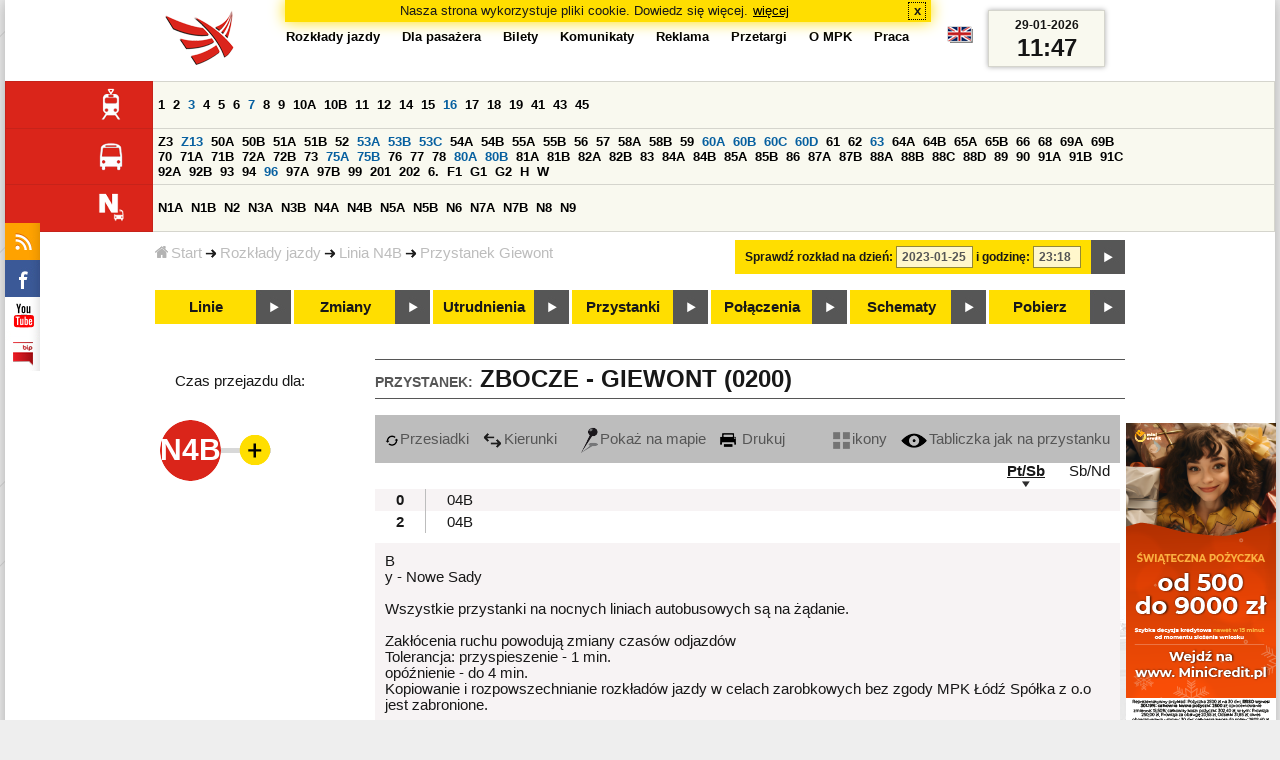

--- FILE ---
content_type: text/html;charset=ISO-8859-2
request_url: https://mpk.lodz.pl/rozklady/tabliczka.jsp?lineId=1068&stopNumber=200&direction=2&date=2023-01-25-23:18:34
body_size: 10968
content:
<!DOCTYPE HTML PUBLIC "-//W3C//DTD HTML 4.01//EN" "http://www.w3.org/TR/html4/strict.dtd"><html lang="pl"><head><!-- CODE BEHIND by Adam Cychner 2002-2023 -->
<title>Rozkłady jazdy - MPK-Łódź Spółka z o.o.</title>
<meta http-equiv="Content-Type" content="text/html; charset=iso-8859-2">
<meta name="Description" content='Rozkłady jazdy - MPK-Łódź Spółka z o.o.'>
<meta name="Keywords" content='komunikacja miejska, Łódź, tramwaje, autobusy, dojazd'>
<meta name="ROBOTS" content="index,follow">
<meta name="viewport" content="initial-scale=1.0">
<link type="text/css" rel="stylesheet" media="all" href="/files/styles/rozklady_pl/ui/mpkdf.css?1699044060000" /><link type="text/css" rel="stylesheet" media="screen and (min-width:480px) and (max-width:780px)" href="/files/styles/rozklady_pl/ui/mpk76.css?1699044060000" /><link type="text/css" rel="stylesheet" media="screen and (min-width:780px)" href="/files/styles/rozklady_pl/ui/mpk.css?1699044060000" /><!--[if lt IE 9]><link type="text/css" rel="stylesheet" media="all" href="/files/styles/rozklady_pl/ui/mpk.css?1699044060000" /><![endif]--><link href="/files/styles/rozklady_pl/ui/logo.ico" rel="shortcut icon">
<script type="text/javascript" src="/js/util.js?1699044060000"></script><script type="text/javascript" src="/js/clndr.js?1699044060000"></script><script type="text/javascript"><!--
var mnths=new Array('Styczeń','Luty','Marzec','Kwiecień','Maj','Czerwiec','Lipiec','Sierpień','Wrzesień','Październik','Listopad','Grudzień');
var dys=new Array('Po','Wt','Śr','Cz','Pi','So','Ni');
var lToday='dzisiaj';
var lMonth='miesiąc';
var lYear='rok';
var lShowCurrentMonth='bieżący miesiąc';
var dtLbls=new Array();
dtLbls['date']='Data';
dtLbls['time']='Czas';
var dtErrs=new Array();
dtErrs['date']='Niepoprawny format daty, użyj:';
dtErrs['time']='Niepoprawny format godziny, użyj:';

var tT;var tD;
function initDateTime(){d=document;
tT=d.getElementById('ttTime');
tD=d.getElementById('ttDate');
yMn=1950;
}//-->
</script>
<script type="text/javascript"><!--
var bex='rozwiń';
var bexd='rozwiń sekcję';
var bcl='zwiń';
var bcld='zwiń sekcję';
tr=new Array();
tr['dateHint']='[RRRR-MM-DD]';
tr['timeHint']='[gg:mm]';

function changeDate(){
  if(!d){initDateTime();}
  var loc=new String(d.location.href);
  var dtNow=new Date();
  if(!tD.chkFrm()){tD.value=frmtDt(dtNow);}
  if(!tT.chkFrm()){tT.value=frmtTm(dtNow);}
  var dtPrts=tD.value.split("-");var tmPrts=tT.value.split(":");
  window.parent.requestedDate=new Date(dtPrts[0],dtPrts[1]-1,dtPrts[2],tmPrts[0],tmPrts[1],0,0);
  var dtPrmStr="date="+tD.value+"-"+tT.value+":00";
  
  var pos=loc.indexOf("date=");
  var anchPos=loc.indexOf("#");
  var anch="";
  if (-1!=anchPos) {
    anch=loc.substring(anchPos);
  }
  var newLoc = loc;
  q = (-1==loc.indexOf("?") ? "?" : "&");
  if(-1!=pos){
    newLoc = new String(loc.substring(0,pos-1) + (-1==anchPos?loc.substring(pos+24):loc.substring(pos+24,anchPos)));
    q=(-1==newLoc.indexOf("?") ? "?" : "&");
  } else {
    newLoc = (-1==anchPos?loc:loc.substring(0,anchPos));
  }
  //Usuniecie timetableId
  loc=newLoc+q+dtPrmStr+anch;
  pos=loc.indexOf("timetableId=");
  if(-1!=pos){
    var posEnd = loc.indexOf("&",pos+1);
    if (-1!=posEnd) {
      newLoc = loc.substring(0,pos-1)+loc.substring(posEnd);
    } else {
      newLoc = loc.substring(0,pos-1);
    }
  } else {
    newLoc = loc;
  }
  window.location.href=newLoc;
  return false;
}//-->
</script>
<script type="text/javascript" src="/js/clck.js"></script>
<script type="text/javascript" src="/js/sldshw.js"></script>
<script type="text/javascript"><!--//
var srvGnTm="1769687231470";
var clGnTm=new Date();
wkDsNms=['Niedziela','Poniedziałek','Wtorek','Środa','Czwartek','Piątek','Sobota'];
//--></script><script type="text/javascript"><!--//
  var mode; var dts;
  var depHr,depMn;
  function setDepartureTime(hour, minute) {
    if(hour && minute) {
      gtEl('dDepartureTime').innerHTML=hour.trim()+":"+minute.trim();
    } else {
      gtEl('dDepartureTime').innerHTML='';
    }
  }
  function showMinute(minuteId, timeSetId, showTableMin) {
    var elems=dts.getElementsByTagName('div');
    for(i=0; i<elems.length;i++) {
        if (elems[i].className == 'minute_sel') {
            elemId = new String(elems[i].id);
            elemId = elemId.substr(7); 
            mn=gtEl('minute_'+elemId);
            mnpt=gtEl('punkt_'+elemId);

            mn.className='minute';
            mnpt.className='punkt';
        }
    }
    mn=gtEl('minute_'+minuteId);
    mnpt=gtEl('punkt_'+minuteId);

    mn.className='minute_sel';
    mnpt.className='punkt_sel';
    if (showTableMin) {
        showTableMinute(minuteId, timeSetId,false);
        showTimeSet(timeSetId);
    }
  }

  function showTableMinute(minuteId, timeSetId, showMin) {
    var elems=dts.getElementsByTagName('a');
    for(i=0; i<elems.length;i++) {
        if (elems[i].className=='minute_sel') {
            elemId = new String(elems[i].id);
            elemId = elemId.substr(13); 
            mn=gtEl('table_minute_'+elemId);
            mn.className='minute';
        }
    }
    mn=gtEl('table_minute_'+minuteId);
    setDepartureTime(mn.parentNode.parentNode.firstChild.innerHTML,mn.innerHTML);
    mn.className='minute_sel';
    if (showMin) {
        mn=gtEl('minute_'+minuteId);
        hr=mn.parentNode;
        showHour(hr.id.substr(5),timeSetId,false);
        showMinute(minuteId, timeSetId,false);
        showTimeSet(timeSetId);
    }
  }

  function showTimeSet(tsId) {
    tss=gtEl('dTimeSets');
    var elems=tss.getElementsByTagName('div');
    for(i=0; i<elems.length;i++) {
      if('timeSet'==elems[i].className) {
        elemId = new String(elems[i].id);
        elemId = elemId.substr(8);
        if(elems[i].id=='timeSet_'+tsId) {
          showO(elems[i]);
        } else {
          hideO(elems[i]);
        }
      }
    }
  }

  function showDayType(dtId) {
    var elems=dts.getElementsByTagName('div');
    var minId=-1;
    var tsId=-1;
    for(i=0; i<elems.length;i++) {
      if('dayType' == elems[i].className) {
        elemId = new String(elems[i].id);
        elemId = elemId.substr(9);
        dt=gtEl('day_type_name_'+elemId);
        if(elems[i].id == 'day_type_'+dtId) {
          showO(elems[i]);
          dt.className='sel';

          var dt=new Date();
          var hr=dt.getHours();
          var min=dt.getMinutes();
          var hours=elems[i].getElementsByTagName('th');
          var currMin = 0;   
          var minuteFound = false;
          for (j=0; j<hours.length; j++) {
            currHr=Number(hours[j].innerHTML);
            if (currHr >= hr) {
              var mins=hours[j].parentNode.getElementsByTagName('a');
              for (k=0; k<mins.length; k++) {
                currMin=Number(mins[k].innerHTML);
                if (currMin >= min) {
                  minId=mins[k].id.substr(13);
                  funCall=mins[k].attributes['onclick'].value;
                  var pos=funCall.indexOf(',', 0);
                  funCall=funCall.substr(pos+2);
                  pos=funCall.indexOf("'", 0);
                  tsId=funCall.substring(0,pos);
                  minuteFound=true;
                  break;
                }
              }
            }
            if (minuteFound) {
              break;
            }
          }

        } else {
          hideO(elems[i]);
          dt.className = '';
        }
      }
    }
    if (-1 != minId) {
      if ("table" == mode) {
        showTableMinute(minId, tsId, true);
      } else {  
        var mn=gtEl('minute_'+minId);
        var hr=mn.parentNode;
        hrId=hr.id.substr(5);
        showHour(hrId, tsId, false);
        showMinute(minId, tsId, true);
      }
    }
  }
  function showHour(hrId,tsId, showMin) {
    var elems = dts.getElementsByTagName('div');
    for(i=0; i<elems.length; i++) {
      if('hour_sel' == elems[i].className) {
        elemId = new String(elems[i].id);
        elemId = elemId.substr(5);
        hideO(elems[i]);
      }
    }
    show('hour_' + hrId);
    if (showMin) {
      showMinute(hrId, tsId, true);
    }
  }

  function changeMode(newMode) {
    mode = newMode;
    var elems=dts.getElementsByTagName('div');
    for(i=0; i<elems.length;i++) {
      if ("table" == mode) {
        if('circleDayType' == elems[i].className) {
          hideO(elems[i]);
        }
        if('tableDayType' == elems[i].className) {
          showO(elems[i]);
        }
      }
      if ("icons" == mode) {
        if('circleDayType' == elems[i].className) {
          showO(elems[i]);
        }
        if('tableDayType' == elems[i].className) {
          hideO(elems[i]);
        }
      }
    }
    if ("table" == mode) {
      hide("modeTable");
      show("modeIcons",'inline');
    } else {
      hide("modeIcons");
      show("modeTable",'inline');
    }
    setDepartureTime(depHr, depMn);
    setCookie("tableMode", mode);
  }
  function showOldTable(){
    hide('dTable');
    show('dOldTab');
    return false;
  }
//--></script>
<script type="text/javascript"><!--
var myLines=null;var myLinesMax=12;
function getData(){var readData=null;if(typeof(Storage)!=="undefined"){readData=localStorage.MPKmyLines;}else{readData=getCookie("MPKmyLines");}return readData;}
function setData(pData){if(typeof(Storage)!=="undefined"){localStorage.MPKmyLines=pData;}else{setCookie("MPKmyLines",pData,365);}return false;}
function getLines(){var lns=null;var dataStr=getData();if(!dataStr){dataStr='{"visited":[],"saved":[]}';}lns=JSON.parse(dataStr);return lns;}
function isLineRemembered(lineId,lines){var found=0;var i;for(i=0;i<lines.length&&!found;i++){found=(lineId==lines[i].lineId);}return (!found?-1:i);}
function isLineStored(lineId){if(!myLines){myLines=getLines();}return isLineRemembered(lineId,myLines.saved);}
function isLineVisited(lineId){if(!myLines){myLines=getLines();}return isLineRemembered(lineId,myLines.visited);}
function rmvLine(lineId){var i=isLineStored(lineId);var found=(-1<i);if(found){myLines.saved.splice(i-1,1);}setData(JSON.stringify(myLines));}
function frgtLine(lineId){var i=isLineVisited(lineId);var found=(-1<i);if(found){myLines.visited.splice(i-1,1);}setData(JSON.stringify(myLines));}
function rememberLine(lineId, lineName, sortPosition){var i=isLineStored(lineId);var found=(-1<i);if(!found){myLines.saved[myLines.saved.length]=JSON.parse('{"lineId":"'+lineId+'","lineName":"'+lineName+'","sortPosition":'+sortPosition+'}');}else{myLines.saved[i-1].sortPosition=sortPosition;}while(myLinesMax<myLines.saved.length){myLines.saved.shift();}setData(JSON.stringify(myLines));}
function countVisitLine(lineId, lineName){if(!myLines){myLines=getLines();}var count=0;for(var i=0;i<myLines.visited.length&&!count;i++){if(lineId==myLines.visited[i].lineId){myLines.visited[i].visitCount+=1;count=myLines.visited[i].visitCount;}}if(!count){myLines.visited[myLines.visited.length]=JSON.parse('{"lineId":"'+lineId+'","lineName":"'+lineName+'","visitCount":'+1+'}');}setData(JSON.stringify(myLines));}
//--></script>
<script type="text/javascript"><!--
function init(){
  initDateTime();
  tbMode=getCookie("tableMode");
  if(!tbMode){tbMode="table";}
  dts=gtEl('dDayTypes');
  if(dts){
    changeMode(tbMode);
    
    hide('waitBanner');
    setToFavBox('1068');
    countVisitLine('1068', 'N4B');
  }else{
    hide('waitBanner');
    showOldTable();
  }
}
//--></script>
</head>
<body class="stopTable" >
<div id="dBckgrnd"><div id="dHdr" style="background-image: none;">
<div id="stpdueckmsg"><span class="ovr">Nasza strona wykorzystuje pliki cookie. Dowiedz się więcej.</span>
                <a class="itemaction" href="/showarticle.action?article=7862&Informacja+o+cookie">więcej</a>
                <span class="cls"><a class="clsBtn" onclick="setCookie('STPD_UE_CK_MSG_COOKIE_NAME7862','read',365,'/');hide('stpdueckmsg');">x</a></span>
            </div><div id="dLogo"><a href="/"
title="MPK-Łódź Spółka z o.o. - Miejskie Przedsiębiorstwo Komunikacyjne - Łódź Spółka z o.o. 90-132 Łódź, ul Tramwajowa 6"><img
src="/files/styles/rozklady_pl/ui/logo.png" alt="MPK-Łódź Spółka z o.o. - komunikacja miejska, Łódź, tramwaje, autobusy, dojazd" border="0"></a></div>
<h1>MPK-Łódź Spółka z o.o.</h1><p id="dDesc">Miejskie Przedsiębiorstwo Komunikacyjne - Łódź Spółka z o.o. 90-132 Łódź, ul Tramwajowa 6</p>
<div id="dInfS">
<h4>serwisy informacyjne</h4>
<ul><li><a href="/rozklady/rss/rozklady.jsp" 
         onMouseOver="return aqq('icoRss','/files/styles/rozklady_pl/ui/rss_h.png');"
         onFocus="return aqq('icoRss','/files/styles/rozklady_pl/ui/rss_h.png');"
         onMouseOut="return nrm('icoRss');"
         onBlur="return nrm('icoRss');"><img src="/files/styles/rozklady_pl/ui/rss.png" id="icoRss" alt="MPK Łódź - Rozkłady jazdy"></a></li>
 <li><a style="cursor:pointer;"
            onclick="if(d.getElementById('dFB').style.visibility=='visible'){hide('dFB');}else{genFB();show('dFB');}return true;"
            onMouseOver="return aqq('iFb','/files/styles/rozklady_pl/ui/fb_h.png');"
            onFocus="return aqq('iFb','/files/styles/rozklady_pl/ui/fb_h.png');"
            onMouseOut="return nrm('iFb');"
            onBlur="return nrm('iFb');"><img id="iFb" src="/files/styles/rozklady_pl/ui/fb.png" alt="Znajdź nas na fb"></a>
         <div id="dFB"><p><a href="https://www.facebook.com/mpklodz">MPK na facebook</a></p>
             <div id="fb-root"></div>
<script type="text/javascript"><!--//
    (function(d,s,id) {
      var js,fjs=d.getElementsByTagName(s)[0];
      if(d.getElementById(id))return;
      js=d.createElement(s);js.id=id;
      js.async=true;js.src="//connect.facebook.net/pl_PL/all.js#appId=&xfbml=1";
      fjs.parentNode.insertBefore(js,fjs);
    }(document,'script','facebook-jssdk'));
    function genFB(){if (typeof (FB)!='undefined'){
      var dFBLike=crEl(d,'div','fb-like','data-href=https://www.facebook.com/mpklodz;data-send=true;data-layout=button_count;data-width=200;data-show-faces=false');
      gtEl("dFB").appendChild(dFBLike);
      FB.init({ status: true, cookie: true, xfbml: true });
      genFB=function(){return true;};
    }}//--></script>
         </div></li><li><a href="https://www.youtube.com/user/mpklodztraffic#g/u" target="new"
            onMouseOver="return aqq('iYt','/files/styles/rozklady_pl/ui/yt_h.png');"
            onFocus="return aqq('iYt','/files/styles/rozklady_pl/ui/yt_h.png');"
            onMouseOut="return nrm('iYt');"
            onBlur="return nrm('iYt');"><img id="iYt" src="/files/styles/rozklady_pl/ui/yt.png" alt="YouTube"></a></li><li><a href="/showarticleslist.action?category=48"
        onMouseOver="return aqq('iBip','/files/styles/rozklady_pl/ui/bip_h.png');"
        onFocus="return aqq('iBip','/files/styles/rozklady_pl/ui/bip_h.png');"
        onMouseOut="return nrm('iBip');"
        onBlur="return nrm('iBip');"><img id="iBip" src="/files/styles/rozklady_pl/ui/bip.png" alt="BIP"></a></li>
</ul>
</div><div id="dLngM"><ul><li><a id="pl" title="polski" class="sel"><img src="/files/styles/rozklady_pl/ui/pl.png" alt="polski"></a></li><li><a id="en" title="English" href="/lang.action?lang=en"><img src="/files/styles/rozklady_pl/ui/en.png" alt="English"></a></li></ul></div><div id="dNavPath"><a href="/"><img src="/files/styles/rozklady_pl/ui/navStart.png" />Start</a><img src="/files/styles/rozklady_pl/ui/arrow_right_small.png" class="arr" /><a href="/rozklady/start.jsp">Rozkłady jazdy</a><img src="/files/styles/rozklady_pl/ui/arrow_right_small.png" class="arr" /><a href="/rozklady/trasa.jsp?lineId=1068&amp;date=2023-01-25-23:18:34">Linia N4B</a><img src="/files/styles/rozklady_pl/ui/arrow_right_small.png" class="arr" /><a href="/rozklady/direction=2&amp;lineId=1068&amp;timetableId=1&amp;stopNumber=200&amp;date=2023-01-25-23:18:34">Przystanek Giewont</a></div>  
  <div id="dTopM" role="navigation"><span class="swtchBx"><a id="ulTopMSwtch" class="exp" 

onclick="var mnu=gtEl('ulTopM');if(mnu&&0<=mnu.className.indexOf('visible')){rmvSC(mnu,'visible');}else{addSC(mnu,'visible');} return false;"
title="menu">#</a></span><ul id="ulTopM"><li><a title="Rozkład jazdy" href="/rozklady/start.jsp">Rozkłady jazdy</a></li><li><a  href="/showarticleslist.action?category=1261&Dla+pasa%C5%BCera">Dla pasażera</a></li><li><a  href="/showarticleslist.action?category=1321&amp;Gdzie+kupi%C4%87+bilety%3F">Bilety</a></li><li><a  href="/showarticleslist.action?category=1265&amp;Aktualno%C5%9Bci">Komunikaty</a></li><li><a  href="/showarticleslist.action?category=1285&Reklama">Reklama</a></li><li><a  href="/showarticleslist.action?category=1294">Przetargi</a></li><li><a  href="/showarticleslist.action?category=1263&O+MPK">O MPK</a></li><li><a  href="/showarticleslist.action?category=1302&Praca">Praca</a></li></ul></div>
<div id="dDateForm" role="search">
  <form name="dateForm" action="linie.jsp" onsubmit="return changeDate();">
    <label for="ttDate">Sprawdź rozkład na dzień:</label>
    <input class="date" id="ttDate" type="text" name="date" value="2023-01-25" maxlength="10"/>
    <label for="ttTime">i godzinę:</label>
    <input class="time" id="ttTime" type="text" name="time" value="23:18" maxlength="5" />
    <a id="setDate" onClick="changeDate();" title="Pokaż rozkłady jazdy na wskazaną datę"></a>
  </form>
</div>
<div class="dLinesList">
  <table cellspacing="0">

    <tr>
      <th><img src="/files/styles/rozklady_pl/ui/tram_p.png" /></a>
      </th>      
      <td><a class="normalRoute" href="trasa.jsp?lineId=1208&date=2023-01-25-23:18:34">1</a> <a class="normalRoute" href="trasa.jsp?lineId=1192&date=2023-01-25-23:18:34">2</a> <a class="futureChange" href="trasa.jsp?lineId=1163&date=2023-01-25-23:18:34">3</a> <a class="normalRoute" href="trasa.jsp?lineId=1316&date=2023-01-25-23:18:34">4</a> <a class="normalRoute" href="trasa.jsp?lineId=1193&date=2023-01-25-23:18:34">5</a> <a class="normalRoute" href="trasa.jsp?lineId=1086&date=2023-01-25-23:18:34">6</a> <a class="futureChange" href="trasa.jsp?lineId=1255&date=2023-01-25-23:18:34">7</a> <a class="normalRoute" href="trasa.jsp?lineId=1283&date=2023-01-25-23:18:34">8</a> <a class="normalRoute" href="trasa.jsp?lineId=1275&date=2023-01-25-23:18:34">9</a> <a class="normalRoute" href="trasa.jsp?lineId=904&date=2023-01-25-23:18:34">10A</a> <a class="normalRoute" href="trasa.jsp?lineId=733&date=2023-01-25-23:18:34">10B</a> <a class="normalRoute" href="trasa.jsp?lineId=1094&date=2023-01-25-23:18:34">11</a> <a class="normalRoute" href="trasa.jsp?lineId=1102&date=2023-01-25-23:18:34">12</a> <a class="normalRoute" href="trasa.jsp?lineId=1190&date=2023-01-25-23:18:34">14</a> <a class="normalRoute" href="trasa.jsp?lineId=658&date=2023-01-25-23:18:34">15</a> <a class="futureChange" href="trasa.jsp?lineId=1249&date=2023-01-25-23:18:34">16</a> <a class="normalRoute" href="trasa.jsp?lineId=1256&date=2023-01-25-23:18:34">17</a> <a class="normalRoute" href="trasa.jsp?lineId=1311&date=2023-01-25-23:18:34">18</a> <a class="normalRoute" href="trasa.jsp?lineId=1304&date=2023-01-25-23:18:34">19</a> <a class="normalRoute" href="trasa.jsp?lineId=1170&date=2023-01-25-23:18:34">41</a> <a class="normalRoute" href="trasa.jsp?lineId=1238&date=2023-01-25-23:18:34">43</a> <a class="normalRoute" href="trasa.jsp?lineId=1221&date=2023-01-25-23:18:34">45</a> </td></tr><tr>
      <th><img src="/files/styles/rozklady_pl/ui/bus_p.png" /></a>
      </th>      
      <td><a class="normalRoute" href="trasa.jsp?lineId=940&date=2023-01-25-23:18:34">Z3</a> <a class="futureChange" href="trasa.jsp?lineId=899&date=2023-01-25-23:18:34">Z13</a> <a class="normalRoute" href="trasa.jsp?lineId=1120&date=2023-01-25-23:18:34">50A</a> <a class="normalRoute" href="trasa.jsp?lineId=741&date=2023-01-25-23:18:34">50B</a> <a class="normalRoute" href="trasa.jsp?lineId=866&date=2023-01-25-23:18:34">51A</a> <a class="normalRoute" href="trasa.jsp?lineId=867&date=2023-01-25-23:18:34">51B</a> <a class="normalRoute" href="trasa.jsp?lineId=23&date=2023-01-25-23:18:34">52</a> <a class="futureChange" href="trasa.jsp?lineId=501&date=2023-01-25-23:18:34">53A</a> <a class="futureChange" href="trasa.jsp?lineId=744&date=2023-01-25-23:18:34">53B</a> <a class="futureChange" href="trasa.jsp?lineId=1328&date=2023-01-25-23:18:34">53C</a> <a class="normalRoute" href="trasa.jsp?lineId=1254&date=2023-01-25-23:18:34">54A</a> <a class="normalRoute" href="trasa.jsp?lineId=748&date=2023-01-25-23:18:34">54B</a> <a class="normalRoute" href="trasa.jsp?lineId=1291&date=2023-01-25-23:18:34">55A</a> <a class="normalRoute" href="trasa.jsp?lineId=1292&date=2023-01-25-23:18:34">55B</a> <a class="normalRoute" href="trasa.jsp?lineId=849&date=2023-01-25-23:18:34">56</a> <a class="normalRoute" href="trasa.jsp?lineId=1233&date=2023-01-25-23:18:34">57</a> <a class="normalRoute" href="trasa.jsp?lineId=725&date=2023-01-25-23:18:34">58A</a> <a class="normalRoute" href="trasa.jsp?lineId=753&date=2023-01-25-23:18:34">58B</a> <a class="normalRoute" href="trasa.jsp?lineId=1271&date=2023-01-25-23:18:34">59</a> <a class="futureChange" href="trasa.jsp?lineId=585&date=2023-01-25-23:18:34">60A</a> <a class="futureChange" href="trasa.jsp?lineId=586&date=2023-01-25-23:18:34">60B</a> <a class="futureChange" href="trasa.jsp?lineId=755&date=2023-01-25-23:18:34">60C</a> <a class="futureChange" href="trasa.jsp?lineId=756&date=2023-01-25-23:18:34">60D</a> <a class="normalRoute" href="trasa.jsp?lineId=840&date=2023-01-25-23:18:34">61</a> <a class="normalRoute" href="trasa.jsp?lineId=36&date=2023-01-25-23:18:34">62</a> <a class="futureChange" href="trasa.jsp?lineId=432&date=2023-01-25-23:18:34">63</a> <a class="normalRoute" href="trasa.jsp?lineId=850&date=2023-01-25-23:18:34">64A</a> <a class="normalRoute" href="trasa.jsp?lineId=851&date=2023-01-25-23:18:34">64B</a> <a class="normalRoute" href="trasa.jsp?lineId=1234&date=2023-01-25-23:18:34">65A</a> <a class="normalRoute" href="trasa.jsp?lineId=1235&date=2023-01-25-23:18:34">65B</a> <a class="normalRoute" href="trasa.jsp?lineId=40&date=2023-01-25-23:18:34">66</a> <a class="normalRoute" href="trasa.jsp?lineId=1061&date=2023-01-25-23:18:34">68</a> <a class="normalRoute" href="trasa.jsp?lineId=125&date=2023-01-25-23:18:34">69A</a> <a class="normalRoute" href="trasa.jsp?lineId=757&date=2023-01-25-23:18:34">69B</a> <a class="normalRoute" href="trasa.jsp?lineId=43&date=2023-01-25-23:18:34">70</a> <a class="normalRoute" href="trasa.jsp?lineId=974&date=2023-01-25-23:18:34">71A</a> <a class="normalRoute" href="trasa.jsp?lineId=975&date=2023-01-25-23:18:34">71B</a> <a class="normalRoute" href="trasa.jsp?lineId=1240&date=2023-01-25-23:18:34">72A</a> <a class="normalRoute" href="trasa.jsp?lineId=1241&date=2023-01-25-23:18:34">72B</a> <a class="normalRoute" href="trasa.jsp?lineId=1034&date=2023-01-25-23:18:34">73</a> <a class="futureChange" href="trasa.jsp?lineId=761&date=2023-01-25-23:18:34">75A</a> <a class="futureChange" href="trasa.jsp?lineId=763&date=2023-01-25-23:18:34">75B</a> <a class="normalRoute" href="trasa.jsp?lineId=49&date=2023-01-25-23:18:34">76</a> <a class="normalRoute" href="trasa.jsp?lineId=50&date=2023-01-25-23:18:34">77</a> <a class="normalRoute" href="trasa.jsp?lineId=51&date=2023-01-25-23:18:34">78</a> <a class="futureChange" href="trasa.jsp?lineId=1103&date=2023-01-25-23:18:34">80A</a> <a class="futureChange" href="trasa.jsp?lineId=1214&date=2023-01-25-23:18:34">80B</a> <a class="normalRoute" href="trasa.jsp?lineId=1293&date=2023-01-25-23:18:34">81A</a> <a class="normalRoute" href="trasa.jsp?lineId=1294&date=2023-01-25-23:18:34">81B</a> <a class="normalRoute" href="trasa.jsp?lineId=55&date=2023-01-25-23:18:34">82A</a> <a class="normalRoute" href="trasa.jsp?lineId=764&date=2023-01-25-23:18:34">82B</a> <a class="normalRoute" href="trasa.jsp?lineId=1327&date=2023-01-25-23:18:34">83</a> <a class="normalRoute" href="trasa.jsp?lineId=1141&date=2023-01-25-23:18:34">84A</a> <a class="normalRoute" href="trasa.jsp?lineId=765&date=2023-01-25-23:18:34">84B</a> <a class="normalRoute" href="trasa.jsp?lineId=1325&date=2023-01-25-23:18:34">85A</a> <a class="normalRoute" href="trasa.jsp?lineId=1326&date=2023-01-25-23:18:34">85B</a> <a class="normalRoute" href="trasa.jsp?lineId=1222&date=2023-01-25-23:18:34">86</a> <a class="normalRoute" href="trasa.jsp?lineId=1121&date=2023-01-25-23:18:34">87A</a> <a class="normalRoute" href="trasa.jsp?lineId=1137&date=2023-01-25-23:18:34">87B</a> <a class="normalRoute" href="trasa.jsp?lineId=1166&date=2023-01-25-23:18:34">88A</a> <a class="normalRoute" href="trasa.jsp?lineId=1169&date=2023-01-25-23:18:34">88B</a> <a class="normalRoute" href="trasa.jsp?lineId=1168&date=2023-01-25-23:18:34">88C</a> <a class="normalRoute" href="trasa.jsp?lineId=1167&date=2023-01-25-23:18:34">88D</a> <a class="normalRoute" href="trasa.jsp?lineId=62&date=2023-01-25-23:18:34">89</a> <a class="normalRoute" href="trasa.jsp?lineId=1308&date=2023-01-25-23:18:34">90</a> <a class="normalRoute" href="trasa.jsp?lineId=116&date=2023-01-25-23:18:34">91A</a> <a class="normalRoute" href="trasa.jsp?lineId=552&date=2023-01-25-23:18:34">91B</a> <a class="normalRoute" href="trasa.jsp?lineId=772&date=2023-01-25-23:18:34">91C</a> <a class="normalRoute" href="trasa.jsp?lineId=954&date=2023-01-25-23:18:34">92A</a> <a class="normalRoute" href="trasa.jsp?lineId=955&date=2023-01-25-23:18:34">92B</a> <a class="normalRoute" href="trasa.jsp?lineId=976&date=2023-01-25-23:18:34">93</a> <a class="normalRoute" href="trasa.jsp?lineId=542&date=2023-01-25-23:18:34">94</a> <a class="futureChange" href="trasa.jsp?lineId=1218&date=2023-01-25-23:18:34">96</a> <a class="normalRoute" href="trasa.jsp?lineId=774&date=2023-01-25-23:18:34">97A</a> <a class="normalRoute" href="trasa.jsp?lineId=775&date=2023-01-25-23:18:34">97B</a> <a class="normalRoute" href="trasa.jsp?lineId=71&date=2023-01-25-23:18:34">99</a> <a class="normalRoute" href="trasa.jsp?lineId=1122&date=2023-01-25-23:18:34">201</a> <a class="normalRoute" href="trasa.jsp?lineId=995&date=2023-01-25-23:18:34">202</a> <a class="normalRoute" href="trasa.jsp?lineId=1127&date=2023-01-25-23:18:34">6.</a> <a class="normalRoute" href="trasa.jsp?lineId=1147&date=2023-01-25-23:18:34">F1</a> <a class="normalRoute" href="trasa.jsp?lineId=777&date=2023-01-25-23:18:34">G1</a> <a class="normalRoute" href="trasa.jsp?lineId=778&date=2023-01-25-23:18:34">G2</a> <a class="normalRoute" href="trasa.jsp?lineId=848&date=2023-01-25-23:18:34">H</a> <a class="normalRoute" href="trasa.jsp?lineId=779&date=2023-01-25-23:18:34">W</a> </td></tr><tr>
      <th><img src="/files/styles/rozklady_pl/ui/noc_p.png" /></a>
      </th>      
      <td><a class="normalRoute" href="trasa.jsp?lineId=861&date=2023-01-25-23:18:34">N1A</a> <a class="normalRoute" href="trasa.jsp?lineId=781&date=2023-01-25-23:18:34">N1B</a> <a class="normalRoute" href="trasa.jsp?lineId=950&date=2023-01-25-23:18:34">N2</a> <a class="normalRoute" href="trasa.jsp?lineId=983&date=2023-01-25-23:18:34">N3A</a> <a class="normalRoute" href="trasa.jsp?lineId=1151&date=2023-01-25-23:18:34">N3B</a> <a class="normalRoute" href="trasa.jsp?lineId=1003&date=2023-01-25-23:18:34">N4A</a> <a class="normalRoute" href="trasa.jsp?lineId=1068&date=2023-01-25-23:18:34">N4B</a> <a class="normalRoute" href="trasa.jsp?lineId=784&date=2023-01-25-23:18:34">N5A</a> <a class="normalRoute" href="trasa.jsp?lineId=785&date=2023-01-25-23:18:34">N5B</a> <a class="normalRoute" href="trasa.jsp?lineId=223&date=2023-01-25-23:18:34">N6</a> <a class="normalRoute" href="trasa.jsp?lineId=979&date=2023-01-25-23:18:34">N7A</a> <a class="normalRoute" href="trasa.jsp?lineId=808&date=2023-01-25-23:18:34">N7B</a> <a class="normalRoute" href="trasa.jsp?lineId=786&date=2023-01-25-23:18:34">N8</a> <a class="normalRoute" href="trasa.jsp?lineId=925&date=2023-01-25-23:18:34">N9</a> </td></tr></table>
</div>
<div id="dBtns">
    <a href="linie.jsp?date=2023-01-25-23:18:34" onMouseOver="this.className='btnSel'" onMouseOut="this.className=''"  title="Lista wszystkich linii komunikacyjnych z trasami">Linie</a>
    <a href="zmiany.jsp?date=2023-01-25-23:18:34" onMouseOver="this.className='btnSel'" onMouseOut="this.className=''" title="Lista zmian linii komunikacyjnych">Zmiany</a>
    <a href="utrudnienia.jsp?date=2023-01-25-23:18:34" onMouseOver="this.className='btnSel'" onMouseOut="this.className=''" title="Utrudnienia w funkcjonowaniu komunikacji miejskiej">Utrudnienia</a>
    <a href="przystanki.jsp?date=2023-01-25-23:18:34" onMouseOver="this.className='btnSel'" onMouseOut="this.className=''" title="Lista wszystkich przystanków">Przystanki</a>
    <a href="polaczenia.jsp?date=2023-01-25-23:18:34" onMouseOver="this.className='btnSel'" onMouseOut="this.className=''" title="Zaplanuj swoją podróż">Połączenia</a>
    <a href="https://uml.lodz.pl/komunikacja-i-transport/pasazer/schematy-linii-tramwajowych-iautobusowych/" target="_new" onMouseOver="this.className='btnSel'" onMouseOut="this.className=''" title="Schematy linii tramwajowych i autobusowych">Schematy</a>
    <a href="downloads.jsp?date=2023-01-25-23:18:34" onMouseOver="this.className='btnSel'" onMouseOut="this.className=''" title="Do pobrania - skompresowane rozkłady jazdy w wersji offline, oraz mapy pdf">Pobierz</a>
  </div>
  <div id="dHdrR">
  </div>
</div>
<div id="dWrkspc"><div id="waitBanner">Czekaj...</div>
<div class="banners">
        <div>
            <p><a href="https://www.minicredit.pl/mpk" target="_new"><img src="/files/baner_2025_11_28_2.bmp" border="0" width="150">
</a><br></div>
        <div>
            <p><a href="https://www.mpk.lodz.pl/showarticleslist.action?category=1402&Zosta%C5%84+motorniczym" target="_new"><img src="/files/baner_150x300.png" border="0" width="150">
</a><br></div>
        </div>
    <h1><span>PRZYSTANEK:</span> ZBOCZE - GIEWONT (0200) </h1>
<div id="dOldTab">
    <p>
      <span><a onClick="frames.oldTab.print();"><img src="/files/styles/rozklady_pl/ui/print.png" /> Drukuj</a> </span>
      <a onClick="var dTab=gtEl('dTable'); dTab.style.visibility=''; dTab.style.display=''; var dOldTab=gtEl('dOldTab'); dOldTab.style.visibility=''; dOldTab.style.display=''; "><img src="/files/styles/rozklady_pl/ui/close.png" /></a>
    </p>
    <iframe name="oldTab" id="oldTab" src="Podstawowa/x4in/x4int047.htm?r=JUHASOWA%20%26%238211%3B%20Skalna%2C%20Zbocze%2C%20Pieniny%2C%20Telefoniczna%2C%20Palki%2C%20%ACr%F3d%B3owa%2C%20P%F3%B3nocna%2C%20Anstadta%2C%20Pomorska%2C%20Sterlinga%2C%20Jaracza%2C%3CB%3E%20Kili%F1skiego%2C%20Narutowicza%2C%20Wschodnia%2C%20%3C%2FB%3E%20Jaracza%2C%20Wi%EAckowskiego%2C%20W%F3lcza%F1ska%2C%206-go%20Sierpnia%2C%20Ko%B6ciuszki%2C%20Struga%2C%20%AFeromskiego%2C%20Politechniki%2C%20Wr%F3blewskiego%2C%20W%F3lcza%F1ska%2C%20Sieradzka%2C%20Piotrkowska%2C%20pl.%20Niepodleg%B3o%B6ci%2C%20Pabianicka%2C%20Ksawer%F3w%2C%20Pabianice%3A%20Warszawska%2C%20My%B6liwska%2C%20Waltera%20Janke%20%28z%20wjazdem%20na%20p%EAtl%EA%29%2C%20Nawrockiego%2C%20Grota%20Roweckiego%2C%20Kili%F1skiego%2C%20Zamkowa%2C%20Konopnickiej%2C%20%20Moniuszki%2C%20Wiejska%2C%20%A3aska%20%26%238211%3B%20PABIANICE%20DWORZEC%20PKP" ></iframe>
  </div>
<div id="dDeparture">Czas przejazdu dla: <span id="dDepartureTime"></span></div>
<div id="dTable">
      <div id="dLine">
        <div id="dLineName">
          N4B</div>
         <script type="text/javascript">
function setToFavBox(lineId) {
  var dFav=gtEl('dAddToFavourites');
  var addLink=dFav.getElementsByTagName('a')[0];
  if(-1==isLineStored(lineId)){
    addLink.style.backgroundImage="url('/files/styles/rozklady_pl/ui/add_to_favourites.png')";
    hide('removeFromFavourites');
    show('addToFavourites');
  }else{
    addLink.style.backgroundImage="url('/files/styles/rozklady_pl/ui/remove_from_favourites.png')";
    hide('addToFavourites');
    show('removeFromFavourites');
  }
}
</script>
<div id="dAddToFavourites">
  <script type="text/javascript">genSwtchBx('dToFavourites','&nbsp;','Ulubione linie','&nbsp;','Ulubione linie',1);</script>
</div>
<div id="dToFavourites" class="dFavourites">
  <div class="arrow"></div>
  <span class="sClose"><a onclick="hide('dToFavourites');"><img src='/files/styles/rozklady_pl/ui/close.png'></a></span>
  <div id="addToFavourites">
  <p class="toFavouritesHeader">DO ULUBIONYCH</p>
  <p>Aby dodać linię do ulubionych linii kliknij poniżej</p>
  <p class="toFavouritesLink"><a onClick="rememberLine('1068', 'N4B', '1642');setToFavBox('1068');hide('dToFavourites');">Dodaj do ulubionych</a></p>
  </div>
  <div id="removeFromFavourites">
  <p class="toFavouritesHeader">USUŃ Z ULUBIONYCH</p>
  <p>Aby usunąć linię z ulubionych linii kliknij poniżej</p>
  <p class="toFavouritesLink"><a onClick="rmvLine('1068');setToFavBox('1068');hide('dToFavourites');">Usuń z ulubionych</a></p>
  </div>
</div></div>
        <div id="dTools">
            <span>
             <a href="przystanek.jsp?stopNumber=200&date=2023-01-25-23:18:34" alt="Przesiadki"><img src="/files/styles/rozklady_pl/ui/changes.png">Przesiadki</a>
             <a href="trasa.jsp?lineId=1068&date=2023-01-25-23:18:34"><img src="/files/styles/rozklady_pl/ui/directions.png">Kierunki</a>
            </span>
          <a id="aLoc" onClick="onMap=true;" href="stop_map.jsp?lineId=1068&timetableId=1&direction=2&date=2023-01-25-23:18:34&stopNumber=200&from=table"><img src="/files/styles/rozklady_pl/ui/map_s.png">Pokaż na mapie</a>
<a onClick="frames.oldTab.print();"><img src="/files/styles/rozklady_pl/ui/print.png" />
                  Drukuj</a> 
<span class="tabSwitch">
              <a id="modeTable" onClick="changeMode('table')"> <img src="/files/styles/rozklady_pl/ui/table.png" />tabelka</a>
              <a id="modeIcons" onClick="changeMode('icons')"> <img src="/files/styles/rozklady_pl/ui/icons.png" />ikony</a>
<a onClick="return showOldTable();" href="Podstawowa/x4in/x4int047.htm?r=JUHASOWA%20%26%238211%3B%20Skalna%2C%20Zbocze%2C%20Pieniny%2C%20Telefoniczna%2C%20Palki%2C%20%ACr%F3d%B3owa%2C%20P%F3%B3nocna%2C%20Anstadta%2C%20Pomorska%2C%20Sterlinga%2C%20Jaracza%2C%3CB%3E%20Kili%F1skiego%2C%20Narutowicza%2C%20Wschodnia%2C%20%3C%2FB%3E%20Jaracza%2C%20Wi%EAckowskiego%2C%20W%F3lcza%F1ska%2C%206-go%20Sierpnia%2C%20Ko%B6ciuszki%2C%20Struga%2C%20%AFeromskiego%2C%20Politechniki%2C%20Wr%F3blewskiego%2C%20W%F3lcza%F1ska%2C%20Sieradzka%2C%20Piotrkowska%2C%20pl.%20Niepodleg%B3o%B6ci%2C%20Pabianicka%2C%20Ksawer%F3w%2C%20Pabianice%3A%20Warszawska%2C%20My%B6liwska%2C%20Waltera%20Janke%20%28z%20wjazdem%20na%20p%EAtl%EA%29%2C%20Nawrockiego%2C%20Grota%20Roweckiego%2C%20Kili%F1skiego%2C%20Zamkowa%2C%20Konopnickiej%2C%20%20Moniuszki%2C%20Wiejska%2C%20%A3aska%20%26%238211%3B%20PABIANICE%20DWORZEC%20PKP">
                <img src="/files/styles/rozklady_pl/ui/stop_table.png" />Tabliczka jak na przystanku</a>
</span>
          </div>
          <div id="dTab">
<div id="dDayTypeNames">
              <a id="day_type_name_13" class="sel" onClick="showDayType(13);" >Pt/Sb</a>
              <a id="day_type_name_14"  onClick="showDayType(14);" >Sb/Nd</a>
              </div>
            <div id="dDayTypes">
              <div class="dayType" id="day_type_13" style="display: block; "><div class="tableDayType" id="table_day_type_13" style="display: block; "><table><tr class="evn"><th>0</th><td><a id="table_minute_13940600" class="minute" onClick="showTableMinute('13940600','2012428',true)">04B</a></td></tr><tr ><th>2</th><td><a id="table_minute_13940604" class="minute" onClick="showTableMinute('13940604','2012428',true)">04B</a></td></tr></table></div><div class="circleDayType" id="circle_day_type_13" style="display: block; "><div class="hour"><a onClick="showHour(13940600,2012428,true)">0</a><div id="hour_13940600" class="hour_sel" >0<div id="minute_13940600" class="minute" style="top:30px;left:111px;"><a onClick="showMinute('13940600','2012428',true)">04</a></div><div class="punkt" id="punkt_13940600" style="top:46px;left:108px;"> </div></div></div><div class="hour"><a onClick="showHour(13940604,2012428,true)">2</a><div id="hour_13940604" class="hour_sel" >2<div id="minute_13940604" class="minute" style="top:30px;left:111px;"><a onClick="showMinute('13940604','2012428',true)">04</a></div><div class="punkt" id="punkt_13940604" style="top:46px;left:108px;"> </div></div></div><p class="clr"></p></div></div><div class="dayType" id="day_type_14" ><div class="tableDayType" id="table_day_type_14" ><table><tr class="evn"><th>0</th><td><a id="table_minute_13940599" class="minute" onClick="showTableMinute('13940599','2012427',true)">04B</a></td></tr><tr ><th>2</th><td><a id="table_minute_13940603" class="minute" onClick="showTableMinute('13940603','2012427',true)">04B</a></td></tr><tr class="evn"><th>5</th><td><a id="table_minute_13940609" class="minute" onClick="showTableMinute('13940609','2012433',true)">34y</a></td></tr></table></div><div class="circleDayType" id="circle_day_type_14" ><div class="hour"><a onClick="showHour(13940599,2012427,true)">0</a><div id="hour_13940599" class="hour_sel" >0<div id="minute_13940599" class="minute" style="top:30px;left:111px;"><a onClick="showMinute('13940599','2012427',true)">04</a></div><div class="punkt" id="punkt_13940599" style="top:46px;left:108px;"> </div></div></div><div class="hour"><a onClick="showHour(13940603,2012427,true)">2</a><div id="hour_13940603" class="hour_sel" >2<div id="minute_13940603" class="minute" style="top:30px;left:111px;"><a onClick="showMinute('13940603','2012427',true)">04</a></div><div class="punkt" id="punkt_13940603" style="top:46px;left:108px;"> </div></div></div><div class="hour"><a onClick="showHour(13940609,2012433,true)">5</a><div id="hour_13940609" class="hour_sel" >5<div id="minute_13940609" class="minute" style="top:143px;left:60px;"><a onClick="showMinute('13940609','2012433',true)">34</a></div><div class="punkt" id="punkt_13940609" style="top:131px;left:69px;"> </div></div></div><p class="clr"></p></div></div></div> <div id="dDisclaimer">B<br/>y - Nowe Sady<br/><br/>Wszystkie przystanki na nocnych liniach autobusowych są na żądanie.<br/><br/>Zakłócenia ruchu powodują zmiany czasów odjazdów<br/>Tolerancja: przyspieszenie - 1 min.<br/>opóźnienie - do 4 min.<br/>Kopiowanie i rozpowszechnianie rozkładów jazdy w celach zarobkowych bez zgody MPK Łódź Spółka z o.o jest zabronione.</div></div><div id="dTimeSets"><div id="timeSet_2012427" 
                  class="timeSet" 
                  ><div id="tsLetter_2012427" class="dLetter"><script type="text/javascript">genSwtchBx('tsDesc_2012427','B','rozwiń sekcję','B','zwiń sekcję',1);</script><div id="tsDesc_2012427" class="dDescription"><div class="arrow"></div><span class="sClose"><a onclick="hide('tsDesc_2012427');"><img src='/files/styles/rozklady_pl/ui/close.png'></a></span><p class="descHeader">UWAGA!</p><p></p></div></div><div class="dDtSwitchBox"><script type="text/javascript">genSwtchBx('prevStops_2012427','Poprzednie przystanki','rozwiń sekcję','Poprzednie przystanki','zwiń sekcję',1);</script></div><table id="prevStops_2012427" class="prevStops"><tr><td><p><a href="tabliczka.jsp?direction=2&lineId=1068&timetableId=1&stopNumber=1056&date=2023-01-25-23:18:34">Juhasowa</a></p></td></tr><tr><td><p><a href="tabliczka.jsp?direction=2&lineId=1068&timetableId=1&stopNumber=1057&date=2023-01-25-23:18:34">Kasprowy Wierch NŻ</a></p></td></tr><tr><td><p><a href="tabliczka.jsp?direction=2&lineId=1068&timetableId=1&stopNumber=1722&date=2023-01-25-23:18:34">Potokowa NŻ</a></p></td></tr><tr><td><p><a href="tabliczka.jsp?direction=2&lineId=1068&timetableId=1&stopNumber=200&date=2023-01-25-23:18:34">Giewont</a></p>Dojeżdża w: <span>0 min.</span></td></tr></table><table><tr><td><p><a href="tabliczka.jsp?direction=2&lineId=1068&timetableId=1&stopNumber=1178&date=2023-01-25-23:18:34">Pieniny</a></p>Dojeżdża w: <span>1 min.</span></td></tr><tr><td><p><a href="tabliczka.jsp?direction=2&lineId=1068&timetableId=1&stopNumber=1180&date=2023-01-25-23:18:34">Weselna</a></p>Dojeżdża w: <span>2 min.</span></td></tr><tr><td><p><a href="tabliczka.jsp?direction=2&lineId=1068&timetableId=1&stopNumber=1182&date=2023-01-25-23:18:34">Chmurna</a></p>Dojeżdża w: <span>3 min.</span></td></tr><tr><td><p><a href="tabliczka.jsp?direction=2&lineId=1068&timetableId=1&stopNumber=2357&date=2023-01-25-23:18:34">Telefoniczna Zajezdnia NŻ</a></p>Dojeżdża w: <span>4 min.</span></td></tr><tr><td><p><a href="tabliczka.jsp?direction=2&lineId=1068&timetableId=1&stopNumber=1977&date=2023-01-25-23:18:34">Telefoniczna 27 NŻ</a></p>Dojeżdża w: <span>5 min.</span></td></tr><tr><td><p><a href="tabliczka.jsp?direction=2&lineId=1068&timetableId=1&stopNumber=2239&date=2023-01-25-23:18:34">Bystrzycka NŻ</a></p>Dojeżdża w: <span>6 min.</span></td></tr><tr><td><p><a href="tabliczka.jsp?direction=2&lineId=1068&timetableId=1&stopNumber=2393&date=2023-01-25-23:18:34">Tamka NŻ</a></p>Dojeżdża w: <span>7 min.</span></td></tr><tr><td><p><a href="tabliczka.jsp?direction=2&lineId=1068&timetableId=1&stopNumber=1116&date=2023-01-25-23:18:34">Źródłowa</a></p>Dojeżdża w: <span>8 min.</span></td></tr><tr><td><p><a href="tabliczka.jsp?direction=2&lineId=1068&timetableId=1&stopNumber=861&date=2023-01-25-23:18:34">Kamińskiego</a></p>Dojeżdża w: <span>9 min.</span></td></tr><tr><td><p><a href="tabliczka.jsp?direction=2&lineId=1068&timetableId=1&stopNumber=853&date=2023-01-25-23:18:34">Sterlinga</a></p>Dojeżdża w: <span>11 min.</span></td></tr><tr><td><p><a href="tabliczka.jsp?direction=2&lineId=1068&timetableId=1&stopNumber=2407&date=2023-01-25-23:18:34">Rewolucji 1905r.</a></p>Dojeżdża w: <span>12 min.</span></td></tr><tr><td><p><a href="tabliczka.jsp?direction=2&lineId=1068&timetableId=1&stopNumber=223&date=2023-01-25-23:18:34">P.O.W.</a></p>Dojeżdża w: <span>13 min.</span></td></tr><tr><td><p><a href="tabliczka.jsp?direction=2&lineId=1068&timetableId=1&stopNumber=5340&date=2023-01-25-23:18:34">Jaracza</a></p>Dojeżdża w: <span>14 min.</span></td></tr><tr><td><p><a href="tabliczka.jsp?direction=2&lineId=1068&timetableId=1&stopNumber=245&date=2023-01-25-23:18:34">Narutowicza</a></p>Dojeżdża w: <span>14 min.</span></td></tr><tr><td><p><a href="tabliczka.jsp?direction=2&lineId=1068&timetableId=1&stopNumber=5341&date=2023-01-25-23:18:34">Narutowicza</a></p>Dojeżdża w: <span>15 min.</span></td></tr><tr><td><p><a href="tabliczka.jsp?direction=2&lineId=1068&timetableId=1&stopNumber=225&date=2023-01-25-23:18:34">Piotrkowska</a></p>Dojeżdża w: <span>16 min.</span></td></tr><tr><td><p><a href="tabliczka.jsp?direction=2&lineId=1068&timetableId=1&stopNumber=4415&date=2023-01-25-23:18:34">Zachodnia</a></p>Dojeżdża w: <span>18 min.</span></td></tr><tr><td><p><a href="tabliczka.jsp?direction=2&lineId=1068&timetableId=1&stopNumber=395&date=2023-01-25-23:18:34">6 Sierpnia</a></p>Dojeżdża w: <span>26 min.</span></td></tr><tr><td><p><a href="tabliczka.jsp?direction=2&lineId=1068&timetableId=1&stopNumber=1086&date=2023-01-25-23:18:34">Gdańska</a></p>Dojeżdża w: <span>28 min.</span></td></tr><tr><td><p><a href="tabliczka.jsp?direction=2&lineId=1068&timetableId=1&stopNumber=4109&date=2023-01-25-23:18:34">Struga</a></p>Dojeżdża w: <span>29 min.</span></td></tr><tr><td><p><a href="tabliczka.jsp?direction=2&lineId=1068&timetableId=1&stopNumber=1518&date=2023-01-25-23:18:34">Kopernika</a></p>Dojeżdża w: <span>30 min.</span></td></tr><tr><td><p><a href="tabliczka.jsp?direction=2&lineId=1068&timetableId=1&stopNumber=2141&date=2023-01-25-23:18:34">Mickiewicza</a></p>Dojeżdża w: <span>32 min.</span></td></tr><tr><td><p><a href="tabliczka.jsp?direction=2&lineId=1068&timetableId=1&stopNumber=2390&date=2023-01-25-23:18:34">Żwirki NŻ</a></p>Dojeżdża w: <span>34 min.</span></td></tr><tr><td><p><a href="tabliczka.jsp?direction=2&lineId=1068&timetableId=1&stopNumber=1521&date=2023-01-25-23:18:34">Radwańska (kampus PŁ)</a></p>Dojeżdża w: <span>35 min.</span></td></tr><tr><td><p><a href="tabliczka.jsp?direction=2&lineId=1068&timetableId=1&stopNumber=2389&date=2023-01-25-23:18:34">park im. Klepacza NŻ</a></p>Dojeżdża w: <span>36 min.</span></td></tr><tr><td><p><a href="tabliczka.jsp?direction=2&lineId=1068&timetableId=1&stopNumber=1808&date=2023-01-25-23:18:34">Politechniki (kampus PŁ)</a></p>Dojeżdża w: <span>37 min.</span></td></tr><tr><td><p><a href="tabliczka.jsp?direction=2&lineId=1068&timetableId=1&stopNumber=1351&date=2023-01-25-23:18:34">Skrzywana NŻ</a></p>Dojeżdża w: <span>38 min.</span></td></tr><tr><td><p><a href="tabliczka.jsp?direction=2&lineId=1068&timetableId=1&stopNumber=776&date=2023-01-25-23:18:34">pl. Niepodległości</a></p>Dojeżdża w: <span>40 min.</span></td></tr><tr><td><p><a href="tabliczka.jsp?direction=2&lineId=1068&timetableId=1&stopNumber=2155&date=2023-01-25-23:18:34">Wólczańska</a></p>Dojeżdża w: <span>42 min.</span></td></tr><tr><td><p><a href="tabliczka.jsp?direction=2&lineId=1068&timetableId=1&stopNumber=690&date=2023-01-25-23:18:34">r. Lotników Lwowskich</a></p>Dojeżdża w: <span>43 min.</span></td></tr><tr><td><p><a href="tabliczka.jsp?direction=2&lineId=1068&timetableId=1&stopNumber=692&date=2023-01-25-23:18:34">Jana Pawła II</a></p>Dojeżdża w: <span>44 min.</span></td></tr><tr><td><p><a href="tabliczka.jsp?direction=2&lineId=1068&timetableId=1&stopNumber=1299&date=2023-01-25-23:18:34">Dw. Łódź Pabianicka NŻ</a></p>Dojeżdża w: <span>45 min.</span></td></tr><tr><td><p><a href="tabliczka.jsp?direction=2&lineId=1068&timetableId=1&stopNumber=694&date=2023-01-25-23:18:34">Prądzyńskiego</a></p>Dojeżdża w: <span>46 min.</span></td></tr><tr><td><p><a href="tabliczka.jsp?direction=2&lineId=1068&timetableId=1&stopNumber=696&date=2023-01-25-23:18:34">3 Maja</a></p>Dojeżdża w: <span>47 min.</span></td></tr><tr><td><p><a href="tabliczka.jsp?direction=2&lineId=1068&timetableId=1&stopNumber=675&date=2023-01-25-23:18:34">Dubois</a></p>Dojeżdża w: <span>48 min.</span></td></tr><tr><td><p><a href="tabliczka.jsp?direction=2&lineId=1068&timetableId=1&stopNumber=1680&date=2023-01-25-23:18:34">Pabianicka NŻ</a></p>Dojeżdża w: <span>49 min.</span></td></tr><tr><td><p><a href="tabliczka.jsp?direction=2&lineId=1068&timetableId=1&stopNumber=128&date=2023-01-25-23:18:34">Demokratyczna</a></p>Dojeżdża w: <span>50 min.</span></td></tr><tr><td><p><a href="tabliczka.jsp?direction=2&lineId=1068&timetableId=1&stopNumber=991&date=2023-01-25-23:18:34">Przestrzenna</a></p>Dojeżdża w: <span>51 min.</span></td></tr><tr><td><p><a href="tabliczka.jsp?direction=2&lineId=1068&timetableId=1&stopNumber=992&date=2023-01-25-23:18:34">Municypalna</a></p>Dojeżdża w: <span>52 min.</span></td></tr><tr><td><p><a href="tabliczka.jsp?direction=2&lineId=1068&timetableId=1&stopNumber=993&date=2023-01-25-23:18:34">Pabianicka NŻ</a></p>Dojeżdża w: <span>53 min.</span></td></tr><tr><td><p><a href="tabliczka.jsp?direction=2&lineId=1068&timetableId=1&stopNumber=32&date=2023-01-25-23:18:34">Chocianowicka</a></p>Dojeżdża w: <span>55 min.</span></td></tr><tr><td><p><a href="tabliczka.jsp?direction=2&lineId=1068&timetableId=1&stopNumber=2019&date=2023-01-25-23:18:34">Długa</a></p>Dojeżdża w: <span>56 min.</span></td></tr><tr><td><p><a href="tabliczka.jsp?direction=2&lineId=1068&timetableId=1&stopNumber=2015&date=2023-01-25-23:18:34">Chocianowice IKEA</a></p>Dojeżdża w: <span>57 min.</span></td></tr><tr><td><p><a href="tabliczka.jsp?direction=2&lineId=1068&timetableId=1&stopNumber=3144&date=2023-01-25-23:18:34">Mały Skręt #</a></p>Dojeżdża w: <span>59 min.</span></td></tr><tr><td><p><a href="tabliczka.jsp?direction=2&lineId=1068&timetableId=1&stopNumber=3148&date=2023-01-25-23:18:34">Widzew-Żdżary</a></p>Dojeżdża w: <span>61 min.</span></td></tr><tr><td><p><a href="tabliczka.jsp?direction=2&lineId=1068&timetableId=1&stopNumber=3150&date=2023-01-25-23:18:34">Teklin</a></p>Dojeżdża w: <span>62 min.</span></td></tr><tr><td><p><a href="tabliczka.jsp?direction=2&lineId=1068&timetableId=1&stopNumber=3152&date=2023-01-25-23:18:34">Dąbrowa (Pabianice)</a></p>Dojeżdża w: <span>64 min.</span></td></tr><tr><td><p><a href="tabliczka.jsp?direction=2&lineId=1068&timetableId=1&stopNumber=3154&date=2023-01-25-23:18:34">Duży Skręt (Pabianice)</a></p>Dojeżdża w: <span>65 min.</span></td></tr><tr><td><p><a href="tabliczka.jsp?direction=2&lineId=1068&timetableId=1&stopNumber=3340&date=2023-01-25-23:18:34">Wschodnia(Pabianice)</a></p>Dojeżdża w: <span>66 min.</span></td></tr><tr><td><p><a href="tabliczka.jsp?direction=2&lineId=1068&timetableId=1&stopNumber=3342&date=2023-01-25-23:18:34">Podleśna(Pabianice)</a></p>Dojeżdża w: <span>67 min.</span></td></tr><tr><td><p><a href="tabliczka.jsp?direction=2&lineId=1068&timetableId=1&stopNumber=3344&date=2023-01-25-23:18:34">Waltera - Janke pętla(Pabianice)</a></p>Dojeżdża w: <span>68 min.</span></td></tr><tr><td><p><a href="tabliczka.jsp?direction=2&lineId=1068&timetableId=1&stopNumber=3345&date=2023-01-25-23:18:34">Waltera - Janke bl. 243(Pabianice)</a></p>Dojeżdża w: <span>69 min.</span></td></tr><tr><td><p><a href="tabliczka.jsp?direction=2&lineId=1068&timetableId=1&stopNumber=3347&date=2023-01-25-23:18:34">Waltera - Janke bl. 221(Pabianice)</a></p>Dojeżdża w: <span>70 min.</span></td></tr><tr><td><p><a href="tabliczka.jsp?direction=2&lineId=1068&timetableId=1&stopNumber=3349&date=2023-01-25-23:18:34">Waltera - Janke(Pabianice)</a></p>Dojeżdża w: <span>71 min.</span></td></tr><tr><td><p><a href="tabliczka.jsp?direction=2&lineId=1068&timetableId=1&stopNumber=3351&date=2023-01-25-23:18:34">Mokra(Pabianice)</a></p>Dojeżdża w: <span>72 min.</span></td></tr><tr><td><p><a href="tabliczka.jsp?direction=2&lineId=1068&timetableId=1&stopNumber=3353&date=2023-01-25-23:18:34">Gryzla(Pabianice)</a></p>Dojeżdża w: <span>73 min.</span></td></tr><tr><td><p><a href="tabliczka.jsp?direction=2&lineId=1068&timetableId=1&stopNumber=3355&date=2023-01-25-23:18:34">Bugaj(Pabianice)</a></p>Dojeżdża w: <span>74 min.</span></td></tr><tr><td><p><a href="tabliczka.jsp?direction=2&lineId=1068&timetableId=1&stopNumber=3357&date=2023-01-25-23:18:34">Kilińskiego (Pabianice)</a></p>Dojeżdża w: <span>75 min.</span></td></tr><tr><td><p><a href="tabliczka.jsp?direction=2&lineId=1068&timetableId=1&stopNumber=3360&date=2023-01-25-23:18:34">Moniuszki (Pabianice)</a></p>Dojeżdża w: <span>76 min.</span></td></tr><tr><td><p><a href="tabliczka.jsp?direction=2&lineId=1068&timetableId=1&stopNumber=3166&date=2023-01-25-23:18:34">św. Jana (Pabianice)</a></p>Dojeżdża w: <span>77 min.</span></td></tr><tr><td><p><a href="tabliczka.jsp?direction=2&lineId=1068&timetableId=1&stopNumber=3168&date=2023-01-25-23:18:34">Traugutta (Pabianice)</a></p>Dojeżdża w: <span>78 min.</span></td></tr><tr><td><p><a href="tabliczka.jsp?direction=2&lineId=1068&timetableId=1&stopNumber=3170&date=2023-01-25-23:18:34">Lutomierska (Pabianice)</a></p>Dojeżdża w: <span>79 min.</span></td></tr><tr><td><p><a href="tabliczka.jsp?direction=2&lineId=1068&timetableId=1&stopNumber=3608&date=2023-01-25-23:18:34">Staszewskiego (Pab.)</a></p>Dojeżdża w: <span>80 min.</span></td></tr><tr><td><p><a href="tabliczka.jsp?direction=2&lineId=1068&timetableId=1&stopNumber=3365&date=2023-01-25-23:18:34">Zielona(Pabianice)</a></p>Dojeżdża w: <span>81 min.</span></td></tr><tr><td><p><a href="tabliczka.jsp?direction=2&lineId=1068&timetableId=1&stopNumber=3541&date=2023-01-25-23:18:34">Toruńska (Pabianice)</a></p>Dojeżdża w: <span>82 min.</span></td></tr><tr><td><p><a href="tabliczka.jsp?direction=2&lineId=1068&timetableId=1&stopNumber=3369&date=2023-01-25-23:18:34">Ostatnia(Pabianice)</a></p>Dojeżdża w: <span>83 min.</span></td></tr><tr><td><p><a href="tabliczka.jsp?direction=2&lineId=1068&timetableId=1&stopNumber=3370&date=2023-01-25-23:18:34">Szarych Szeregów (Pab.)</a></p>Dojeżdża w: <span>84 min.</span></td></tr><tr><td><p><a href="tabliczka.jsp?direction=2&lineId=1068&timetableId=1&stopNumber=3372&date=2023-01-25-23:18:34">DPS(Pabianice)</a></p>Dojeżdża w: <span>85 min.</span></td></tr><tr><td><p><a href="tabliczka.jsp?direction=2&lineId=1068&timetableId=1&stopNumber=3178&date=2023-01-25-23:18:34">Dworzec PKP(Pabianice)</a></p>Dojeżdża w: <span>86 min.</span></td></tr></table></div><div id="timeSet_2012433" 
                  class="timeSet" 
                  ><div id="tsLetter_2012433" class="dLetter"><script type="text/javascript">genSwtchBx('tsDesc_2012433','y','rozwiń sekcję','y','zwiń sekcję',1);</script><div id="tsDesc_2012433" class="dDescription"><div class="arrow"></div><span class="sClose"><a onclick="hide('tsDesc_2012433');"><img src='/files/styles/rozklady_pl/ui/close.png'></a></span><p class="descHeader">UWAGA!</p><p>Nowe Sady</p></div></div><div class="dDtSwitchBox"><script type="text/javascript">genSwtchBx('prevStops_2012433','Poprzednie przystanki','rozwiń sekcję','Poprzednie przystanki','zwiń sekcję',1);</script></div><table id="prevStops_2012433" class="prevStops"><tr><td><p><a href="tabliczka.jsp?direction=2&lineId=1068&timetableId=1&stopNumber=1056&date=2023-01-25-23:18:34">Juhasowa</a></p></td></tr><tr><td><p><a href="tabliczka.jsp?direction=2&lineId=1068&timetableId=1&stopNumber=1057&date=2023-01-25-23:18:34">Kasprowy Wierch NŻ</a></p></td></tr><tr><td><p><a href="tabliczka.jsp?direction=2&lineId=1068&timetableId=1&stopNumber=1722&date=2023-01-25-23:18:34">Potokowa NŻ</a></p></td></tr><tr><td><p><a href="tabliczka.jsp?direction=2&lineId=1068&timetableId=1&stopNumber=200&date=2023-01-25-23:18:34">Giewont</a></p>Dojeżdża w: <span>0 min.</span></td></tr></table><table><tr><td><p><a href="tabliczka.jsp?direction=2&lineId=1068&timetableId=1&stopNumber=1178&date=2023-01-25-23:18:34">Pieniny</a></p>Dojeżdża w: <span>1 min.</span></td></tr><tr><td><p><a href="tabliczka.jsp?direction=2&lineId=1068&timetableId=1&stopNumber=1180&date=2023-01-25-23:18:34">Weselna</a></p>Dojeżdża w: <span>2 min.</span></td></tr><tr><td><p><a href="tabliczka.jsp?direction=2&lineId=1068&timetableId=1&stopNumber=1182&date=2023-01-25-23:18:34">Chmurna</a></p>Dojeżdża w: <span>3 min.</span></td></tr><tr><td><p><a href="tabliczka.jsp?direction=2&lineId=1068&timetableId=1&stopNumber=2357&date=2023-01-25-23:18:34">Telefoniczna Zajezdnia NŻ</a></p>Dojeżdża w: <span>4 min.</span></td></tr><tr><td><p><a href="tabliczka.jsp?direction=2&lineId=1068&timetableId=1&stopNumber=1977&date=2023-01-25-23:18:34">Telefoniczna 27 NŻ</a></p>Dojeżdża w: <span>5 min.</span></td></tr><tr><td><p><a href="tabliczka.jsp?direction=2&lineId=1068&timetableId=1&stopNumber=2239&date=2023-01-25-23:18:34">Bystrzycka NŻ</a></p>Dojeżdża w: <span>6 min.</span></td></tr><tr><td><p><a href="tabliczka.jsp?direction=2&lineId=1068&timetableId=1&stopNumber=2393&date=2023-01-25-23:18:34">Tamka NŻ</a></p>Dojeżdża w: <span>7 min.</span></td></tr><tr><td><p><a href="tabliczka.jsp?direction=2&lineId=1068&timetableId=1&stopNumber=1116&date=2023-01-25-23:18:34">Źródłowa</a></p>Dojeżdża w: <span>8 min.</span></td></tr><tr><td><p><a href="tabliczka.jsp?direction=2&lineId=1068&timetableId=1&stopNumber=861&date=2023-01-25-23:18:34">Kamińskiego</a></p>Dojeżdża w: <span>9 min.</span></td></tr><tr><td><p><a href="tabliczka.jsp?direction=2&lineId=1068&timetableId=1&stopNumber=853&date=2023-01-25-23:18:34">Sterlinga</a></p>Dojeżdża w: <span>11 min.</span></td></tr><tr><td><p><a href="tabliczka.jsp?direction=2&lineId=1068&timetableId=1&stopNumber=2407&date=2023-01-25-23:18:34">Rewolucji 1905r.</a></p>Dojeżdża w: <span>12 min.</span></td></tr><tr><td><p><a href="tabliczka.jsp?direction=2&lineId=1068&timetableId=1&stopNumber=223&date=2023-01-25-23:18:34">P.O.W.</a></p>Dojeżdża w: <span>13 min.</span></td></tr><tr><td><p><a href="tabliczka.jsp?direction=2&lineId=1068&timetableId=1&stopNumber=5340&date=2023-01-25-23:18:34">Jaracza</a></p>Dojeżdża w: <span>14 min.</span></td></tr><tr><td><p><a href="tabliczka.jsp?direction=2&lineId=1068&timetableId=1&stopNumber=245&date=2023-01-25-23:18:34">Narutowicza</a></p>Dojeżdża w: <span>14 min.</span></td></tr><tr><td><p><a href="tabliczka.jsp?direction=2&lineId=1068&timetableId=1&stopNumber=5341&date=2023-01-25-23:18:34">Narutowicza</a></p>Dojeżdża w: <span>15 min.</span></td></tr><tr><td><p><a href="tabliczka.jsp?direction=2&lineId=1068&timetableId=1&stopNumber=225&date=2023-01-25-23:18:34">Piotrkowska</a></p>Dojeżdża w: <span>16 min.</span></td></tr><tr><td><p><a href="tabliczka.jsp?direction=2&lineId=1068&timetableId=1&stopNumber=4415&date=2023-01-25-23:18:34">Zachodnia</a></p>Dojeżdża w: <span>18 min.</span></td></tr><tr><td><p><a href="tabliczka.jsp?direction=2&lineId=1068&timetableId=1&stopNumber=395&date=2023-01-25-23:18:34">6 Sierpnia</a></p>Dojeżdża w: <span>26 min.</span></td></tr><tr><td><p><a href="tabliczka.jsp?direction=2&lineId=1068&timetableId=1&stopNumber=1086&date=2023-01-25-23:18:34">Gdańska</a></p>Dojeżdża w: <span>28 min.</span></td></tr><tr><td><p><a href="tabliczka.jsp?direction=2&lineId=1068&timetableId=1&stopNumber=4109&date=2023-01-25-23:18:34">Struga</a></p>Dojeżdża w: <span>29 min.</span></td></tr><tr><td><p><a href="tabliczka.jsp?direction=2&lineId=1068&timetableId=1&stopNumber=1518&date=2023-01-25-23:18:34">Kopernika</a></p>Dojeżdża w: <span>30 min.</span></td></tr><tr><td><p><a href="tabliczka.jsp?direction=2&lineId=1068&timetableId=1&stopNumber=2141&date=2023-01-25-23:18:34">Mickiewicza</a></p>Dojeżdża w: <span>32 min.</span></td></tr><tr><td><p><a href="tabliczka.jsp?direction=2&lineId=1068&timetableId=1&stopNumber=2390&date=2023-01-25-23:18:34">Żwirki NŻ</a></p>Dojeżdża w: <span>34 min.</span></td></tr><tr><td><p><a href="tabliczka.jsp?direction=2&lineId=1068&timetableId=1&stopNumber=1521&date=2023-01-25-23:18:34">Radwańska (kampus PŁ)</a></p>Dojeżdża w: <span>35 min.</span></td></tr><tr><td><p><a href="tabliczka.jsp?direction=2&lineId=1068&timetableId=1&stopNumber=2389&date=2023-01-25-23:18:34">park im. Klepacza NŻ</a></p>Dojeżdża w: <span>36 min.</span></td></tr><tr><td><p><a href="tabliczka.jsp?direction=2&lineId=1068&timetableId=1&stopNumber=818&date=2023-01-25-23:18:34">Wróblewskiego (kampus PŁ)</a></p>Dojeżdża w: <span>37 min.</span></td></tr><tr><td><p><a href="tabliczka.jsp?direction=2&lineId=1068&timetableId=1&stopNumber=1697&date=2023-01-25-23:18:34">Skrzywana</a></p>Dojeżdża w: <span>38 min.</span></td></tr><tr><td><p><a href="tabliczka.jsp?direction=2&lineId=1068&timetableId=1&stopNumber=651&date=2023-01-25-23:18:34">Politechniki</a></p>Dojeżdża w: <span>39 min.</span></td></tr><tr><td><p><a href="tabliczka.jsp?direction=2&lineId=1068&timetableId=1&stopNumber=2349&date=2023-01-25-23:18:34">Cieszkowskiego</a></p>Dojeżdża w: <span>40 min.</span></td></tr><tr><td><p><a href="tabliczka.jsp?direction=2&lineId=1068&timetableId=1&stopNumber=653&date=2023-01-25-23:18:34">Jana Pawła II</a></p>Dojeżdża w: <span>41 min.</span></td></tr><tr><td><p><a href="tabliczka.jsp?direction=2&lineId=1068&timetableId=1&stopNumber=654&date=2023-01-25-23:18:34">Nowe Sady</a></p>Dojeżdża w: <span>42 min.</span></td></tr><tr><td><p><a href="tabliczka.jsp?direction=2&lineId=1068&timetableId=1&stopNumber=621&date=2023-01-25-23:18:34">Elektronowa NŻ</a></p>Dojeżdża w: <span>43 min.</span></td></tr><tr><td><p><a href="tabliczka.jsp?direction=2&lineId=1068&timetableId=1&stopNumber=9012&date=2023-01-25-23:18:34">zajezdnia NOWE SADY</a></p>Dojeżdża w: <span>44 min.</span></td></tr></table></div><div id="timeSet_2012428" 
                  class="timeSet" 
                  ><div id="tsLetter_2012428" class="dLetter"><script type="text/javascript">genSwtchBx('tsDesc_2012428','B','rozwiń sekcję','B','zwiń sekcję',1);</script><div id="tsDesc_2012428" class="dDescription"><div class="arrow"></div><span class="sClose"><a onclick="hide('tsDesc_2012428');"><img src='/files/styles/rozklady_pl/ui/close.png'></a></span><p class="descHeader">UWAGA!</p><p></p></div></div><div class="dDtSwitchBox"><script type="text/javascript">genSwtchBx('prevStops_2012428','Poprzednie przystanki','rozwiń sekcję','Poprzednie przystanki','zwiń sekcję',1);</script></div><table id="prevStops_2012428" class="prevStops"><tr><td><p><a href="tabliczka.jsp?direction=2&lineId=1068&timetableId=1&stopNumber=1056&date=2023-01-25-23:18:34">Juhasowa</a></p></td></tr><tr><td><p><a href="tabliczka.jsp?direction=2&lineId=1068&timetableId=1&stopNumber=1057&date=2023-01-25-23:18:34">Kasprowy Wierch NŻ</a></p></td></tr><tr><td><p><a href="tabliczka.jsp?direction=2&lineId=1068&timetableId=1&stopNumber=1722&date=2023-01-25-23:18:34">Potokowa NŻ</a></p></td></tr><tr><td><p><a href="tabliczka.jsp?direction=2&lineId=1068&timetableId=1&stopNumber=200&date=2023-01-25-23:18:34">Giewont</a></p>Dojeżdża w: <span>0 min.</span></td></tr></table><table><tr><td><p><a href="tabliczka.jsp?direction=2&lineId=1068&timetableId=1&stopNumber=1178&date=2023-01-25-23:18:34">Pieniny</a></p>Dojeżdża w: <span>1 min.</span></td></tr><tr><td><p><a href="tabliczka.jsp?direction=2&lineId=1068&timetableId=1&stopNumber=1180&date=2023-01-25-23:18:34">Weselna</a></p>Dojeżdża w: <span>2 min.</span></td></tr><tr><td><p><a href="tabliczka.jsp?direction=2&lineId=1068&timetableId=1&stopNumber=1182&date=2023-01-25-23:18:34">Chmurna</a></p>Dojeżdża w: <span>3 min.</span></td></tr><tr><td><p><a href="tabliczka.jsp?direction=2&lineId=1068&timetableId=1&stopNumber=2357&date=2023-01-25-23:18:34">Telefoniczna Zajezdnia NŻ</a></p>Dojeżdża w: <span>4 min.</span></td></tr><tr><td><p><a href="tabliczka.jsp?direction=2&lineId=1068&timetableId=1&stopNumber=1977&date=2023-01-25-23:18:34">Telefoniczna 27 NŻ</a></p>Dojeżdża w: <span>5 min.</span></td></tr><tr><td><p><a href="tabliczka.jsp?direction=2&lineId=1068&timetableId=1&stopNumber=2239&date=2023-01-25-23:18:34">Bystrzycka NŻ</a></p>Dojeżdża w: <span>6 min.</span></td></tr><tr><td><p><a href="tabliczka.jsp?direction=2&lineId=1068&timetableId=1&stopNumber=2393&date=2023-01-25-23:18:34">Tamka NŻ</a></p>Dojeżdża w: <span>7 min.</span></td></tr><tr><td><p><a href="tabliczka.jsp?direction=2&lineId=1068&timetableId=1&stopNumber=1116&date=2023-01-25-23:18:34">Źródłowa</a></p>Dojeżdża w: <span>8 min.</span></td></tr><tr><td><p><a href="tabliczka.jsp?direction=2&lineId=1068&timetableId=1&stopNumber=861&date=2023-01-25-23:18:34">Kamińskiego</a></p>Dojeżdża w: <span>9 min.</span></td></tr><tr><td><p><a href="tabliczka.jsp?direction=2&lineId=1068&timetableId=1&stopNumber=853&date=2023-01-25-23:18:34">Sterlinga</a></p>Dojeżdża w: <span>11 min.</span></td></tr><tr><td><p><a href="tabliczka.jsp?direction=2&lineId=1068&timetableId=1&stopNumber=2407&date=2023-01-25-23:18:34">Rewolucji 1905r.</a></p>Dojeżdża w: <span>12 min.</span></td></tr><tr><td><p><a href="tabliczka.jsp?direction=2&lineId=1068&timetableId=1&stopNumber=223&date=2023-01-25-23:18:34">P.O.W.</a></p>Dojeżdża w: <span>13 min.</span></td></tr><tr><td><p><a href="tabliczka.jsp?direction=2&lineId=1068&timetableId=1&stopNumber=5340&date=2023-01-25-23:18:34">Jaracza</a></p>Dojeżdża w: <span>14 min.</span></td></tr><tr><td><p><a href="tabliczka.jsp?direction=2&lineId=1068&timetableId=1&stopNumber=245&date=2023-01-25-23:18:34">Narutowicza</a></p>Dojeżdża w: <span>14 min.</span></td></tr><tr><td><p><a href="tabliczka.jsp?direction=2&lineId=1068&timetableId=1&stopNumber=5341&date=2023-01-25-23:18:34">Narutowicza</a></p>Dojeżdża w: <span>15 min.</span></td></tr><tr><td><p><a href="tabliczka.jsp?direction=2&lineId=1068&timetableId=1&stopNumber=225&date=2023-01-25-23:18:34">Piotrkowska</a></p>Dojeżdża w: <span>16 min.</span></td></tr><tr><td><p><a href="tabliczka.jsp?direction=2&lineId=1068&timetableId=1&stopNumber=4415&date=2023-01-25-23:18:34">Zachodnia</a></p>Dojeżdża w: <span>18 min.</span></td></tr><tr><td><p><a href="tabliczka.jsp?direction=2&lineId=1068&timetableId=1&stopNumber=395&date=2023-01-25-23:18:34">6 Sierpnia</a></p>Dojeżdża w: <span>26 min.</span></td></tr><tr><td><p><a href="tabliczka.jsp?direction=2&lineId=1068&timetableId=1&stopNumber=1086&date=2023-01-25-23:18:34">Gdańska</a></p>Dojeżdża w: <span>28 min.</span></td></tr><tr><td><p><a href="tabliczka.jsp?direction=2&lineId=1068&timetableId=1&stopNumber=4109&date=2023-01-25-23:18:34">Struga</a></p>Dojeżdża w: <span>29 min.</span></td></tr><tr><td><p><a href="tabliczka.jsp?direction=2&lineId=1068&timetableId=1&stopNumber=1518&date=2023-01-25-23:18:34">Kopernika</a></p>Dojeżdża w: <span>30 min.</span></td></tr><tr><td><p><a href="tabliczka.jsp?direction=2&lineId=1068&timetableId=1&stopNumber=2141&date=2023-01-25-23:18:34">Mickiewicza</a></p>Dojeżdża w: <span>32 min.</span></td></tr><tr><td><p><a href="tabliczka.jsp?direction=2&lineId=1068&timetableId=1&stopNumber=2390&date=2023-01-25-23:18:34">Żwirki NŻ</a></p>Dojeżdża w: <span>34 min.</span></td></tr><tr><td><p><a href="tabliczka.jsp?direction=2&lineId=1068&timetableId=1&stopNumber=1521&date=2023-01-25-23:18:34">Radwańska (kampus PŁ)</a></p>Dojeżdża w: <span>35 min.</span></td></tr><tr><td><p><a href="tabliczka.jsp?direction=2&lineId=1068&timetableId=1&stopNumber=2389&date=2023-01-25-23:18:34">park im. Klepacza NŻ</a></p>Dojeżdża w: <span>36 min.</span></td></tr><tr><td><p><a href="tabliczka.jsp?direction=2&lineId=1068&timetableId=1&stopNumber=1808&date=2023-01-25-23:18:34">Politechniki (kampus PŁ)</a></p>Dojeżdża w: <span>37 min.</span></td></tr><tr><td><p><a href="tabliczka.jsp?direction=2&lineId=1068&timetableId=1&stopNumber=1351&date=2023-01-25-23:18:34">Skrzywana NŻ</a></p>Dojeżdża w: <span>38 min.</span></td></tr><tr><td><p><a href="tabliczka.jsp?direction=2&lineId=1068&timetableId=1&stopNumber=776&date=2023-01-25-23:18:34">pl. Niepodległości</a></p>Dojeżdża w: <span>40 min.</span></td></tr><tr><td><p><a href="tabliczka.jsp?direction=2&lineId=1068&timetableId=1&stopNumber=2155&date=2023-01-25-23:18:34">Wólczańska</a></p>Dojeżdża w: <span>42 min.</span></td></tr><tr><td><p><a href="tabliczka.jsp?direction=2&lineId=1068&timetableId=1&stopNumber=690&date=2023-01-25-23:18:34">r. Lotników Lwowskich</a></p>Dojeżdża w: <span>43 min.</span></td></tr><tr><td><p><a href="tabliczka.jsp?direction=2&lineId=1068&timetableId=1&stopNumber=692&date=2023-01-25-23:18:34">Jana Pawła II</a></p>Dojeżdża w: <span>44 min.</span></td></tr><tr><td><p><a href="tabliczka.jsp?direction=2&lineId=1068&timetableId=1&stopNumber=1299&date=2023-01-25-23:18:34">Dw. Łódź Pabianicka NŻ</a></p>Dojeżdża w: <span>45 min.</span></td></tr><tr><td><p><a href="tabliczka.jsp?direction=2&lineId=1068&timetableId=1&stopNumber=694&date=2023-01-25-23:18:34">Prądzyńskiego</a></p>Dojeżdża w: <span>46 min.</span></td></tr><tr><td><p><a href="tabliczka.jsp?direction=2&lineId=1068&timetableId=1&stopNumber=696&date=2023-01-25-23:18:34">3 Maja</a></p>Dojeżdża w: <span>47 min.</span></td></tr><tr><td><p><a href="tabliczka.jsp?direction=2&lineId=1068&timetableId=1&stopNumber=675&date=2023-01-25-23:18:34">Dubois</a></p>Dojeżdża w: <span>48 min.</span></td></tr><tr><td><p><a href="tabliczka.jsp?direction=2&lineId=1068&timetableId=1&stopNumber=1680&date=2023-01-25-23:18:34">Pabianicka NŻ</a></p>Dojeżdża w: <span>49 min.</span></td></tr><tr><td><p><a href="tabliczka.jsp?direction=2&lineId=1068&timetableId=1&stopNumber=128&date=2023-01-25-23:18:34">Demokratyczna</a></p>Dojeżdża w: <span>50 min.</span></td></tr><tr><td><p><a href="tabliczka.jsp?direction=2&lineId=1068&timetableId=1&stopNumber=991&date=2023-01-25-23:18:34">Przestrzenna</a></p>Dojeżdża w: <span>51 min.</span></td></tr><tr><td><p><a href="tabliczka.jsp?direction=2&lineId=1068&timetableId=1&stopNumber=992&date=2023-01-25-23:18:34">Municypalna</a></p>Dojeżdża w: <span>52 min.</span></td></tr><tr><td><p><a href="tabliczka.jsp?direction=2&lineId=1068&timetableId=1&stopNumber=993&date=2023-01-25-23:18:34">Pabianicka NŻ</a></p>Dojeżdża w: <span>53 min.</span></td></tr><tr><td><p><a href="tabliczka.jsp?direction=2&lineId=1068&timetableId=1&stopNumber=32&date=2023-01-25-23:18:34">Chocianowicka</a></p>Dojeżdża w: <span>55 min.</span></td></tr><tr><td><p><a href="tabliczka.jsp?direction=2&lineId=1068&timetableId=1&stopNumber=2019&date=2023-01-25-23:18:34">Długa</a></p>Dojeżdża w: <span>56 min.</span></td></tr><tr><td><p><a href="tabliczka.jsp?direction=2&lineId=1068&timetableId=1&stopNumber=2015&date=2023-01-25-23:18:34">Chocianowice IKEA</a></p>Dojeżdża w: <span>57 min.</span></td></tr><tr><td><p><a href="tabliczka.jsp?direction=2&lineId=1068&timetableId=1&stopNumber=3144&date=2023-01-25-23:18:34">Mały Skręt #</a></p>Dojeżdża w: <span>59 min.</span></td></tr><tr><td><p><a href="tabliczka.jsp?direction=2&lineId=1068&timetableId=1&stopNumber=3148&date=2023-01-25-23:18:34">Widzew-Żdżary</a></p>Dojeżdża w: <span>61 min.</span></td></tr><tr><td><p><a href="tabliczka.jsp?direction=2&lineId=1068&timetableId=1&stopNumber=3150&date=2023-01-25-23:18:34">Teklin</a></p>Dojeżdża w: <span>62 min.</span></td></tr><tr><td><p><a href="tabliczka.jsp?direction=2&lineId=1068&timetableId=1&stopNumber=3152&date=2023-01-25-23:18:34">Dąbrowa (Pabianice)</a></p>Dojeżdża w: <span>64 min.</span></td></tr><tr><td><p><a href="tabliczka.jsp?direction=2&lineId=1068&timetableId=1&stopNumber=3154&date=2023-01-25-23:18:34">Duży Skręt (Pabianice)</a></p>Dojeżdża w: <span>65 min.</span></td></tr><tr><td><p><a href="tabliczka.jsp?direction=2&lineId=1068&timetableId=1&stopNumber=3340&date=2023-01-25-23:18:34">Wschodnia(Pabianice)</a></p>Dojeżdża w: <span>66 min.</span></td></tr><tr><td><p><a href="tabliczka.jsp?direction=2&lineId=1068&timetableId=1&stopNumber=3342&date=2023-01-25-23:18:34">Podleśna(Pabianice)</a></p>Dojeżdża w: <span>67 min.</span></td></tr><tr><td><p><a href="tabliczka.jsp?direction=2&lineId=1068&timetableId=1&stopNumber=3344&date=2023-01-25-23:18:34">Waltera - Janke pętla(Pabianice)</a></p>Dojeżdża w: <span>68 min.</span></td></tr><tr><td><p><a href="tabliczka.jsp?direction=2&lineId=1068&timetableId=1&stopNumber=3345&date=2023-01-25-23:18:34">Waltera - Janke bl. 243(Pabianice)</a></p>Dojeżdża w: <span>69 min.</span></td></tr><tr><td><p><a href="tabliczka.jsp?direction=2&lineId=1068&timetableId=1&stopNumber=3347&date=2023-01-25-23:18:34">Waltera - Janke bl. 221(Pabianice)</a></p>Dojeżdża w: <span>70 min.</span></td></tr><tr><td><p><a href="tabliczka.jsp?direction=2&lineId=1068&timetableId=1&stopNumber=3349&date=2023-01-25-23:18:34">Waltera - Janke(Pabianice)</a></p>Dojeżdża w: <span>71 min.</span></td></tr><tr><td><p><a href="tabliczka.jsp?direction=2&lineId=1068&timetableId=1&stopNumber=3351&date=2023-01-25-23:18:34">Mokra(Pabianice)</a></p>Dojeżdża w: <span>72 min.</span></td></tr><tr><td><p><a href="tabliczka.jsp?direction=2&lineId=1068&timetableId=1&stopNumber=3353&date=2023-01-25-23:18:34">Gryzla(Pabianice)</a></p>Dojeżdża w: <span>73 min.</span></td></tr><tr><td><p><a href="tabliczka.jsp?direction=2&lineId=1068&timetableId=1&stopNumber=3355&date=2023-01-25-23:18:34">Bugaj(Pabianice)</a></p>Dojeżdża w: <span>74 min.</span></td></tr><tr><td><p><a href="tabliczka.jsp?direction=2&lineId=1068&timetableId=1&stopNumber=3357&date=2023-01-25-23:18:34">Kilińskiego (Pabianice)</a></p>Dojeżdża w: <span>75 min.</span></td></tr><tr><td><p><a href="tabliczka.jsp?direction=2&lineId=1068&timetableId=1&stopNumber=3360&date=2023-01-25-23:18:34">Moniuszki (Pabianice)</a></p>Dojeżdża w: <span>76 min.</span></td></tr><tr><td><p><a href="tabliczka.jsp?direction=2&lineId=1068&timetableId=1&stopNumber=3166&date=2023-01-25-23:18:34">św. Jana (Pabianice)</a></p>Dojeżdża w: <span>77 min.</span></td></tr><tr><td><p><a href="tabliczka.jsp?direction=2&lineId=1068&timetableId=1&stopNumber=3168&date=2023-01-25-23:18:34">Traugutta (Pabianice)</a></p>Dojeżdża w: <span>78 min.</span></td></tr><tr><td><p><a href="tabliczka.jsp?direction=2&lineId=1068&timetableId=1&stopNumber=3170&date=2023-01-25-23:18:34">Lutomierska (Pabianice)</a></p>Dojeżdża w: <span>79 min.</span></td></tr><tr><td><p><a href="tabliczka.jsp?direction=2&lineId=1068&timetableId=1&stopNumber=3608&date=2023-01-25-23:18:34">Staszewskiego (Pab.)</a></p>Dojeżdża w: <span>80 min.</span></td></tr><tr><td><p><a href="tabliczka.jsp?direction=2&lineId=1068&timetableId=1&stopNumber=3365&date=2023-01-25-23:18:34">Zielona(Pabianice)</a></p>Dojeżdża w: <span>81 min.</span></td></tr><tr><td><p><a href="tabliczka.jsp?direction=2&lineId=1068&timetableId=1&stopNumber=3541&date=2023-01-25-23:18:34">Toruńska (Pabianice)</a></p>Dojeżdża w: <span>82 min.</span></td></tr><tr><td><p><a href="tabliczka.jsp?direction=2&lineId=1068&timetableId=1&stopNumber=3369&date=2023-01-25-23:18:34">Ostatnia(Pabianice)</a></p>Dojeżdża w: <span>83 min.</span></td></tr><tr><td><p><a href="tabliczka.jsp?direction=2&lineId=1068&timetableId=1&stopNumber=3370&date=2023-01-25-23:18:34">Szarych Szeregów (Pab.)</a></p>Dojeżdża w: <span>84 min.</span></td></tr><tr><td><p><a href="tabliczka.jsp?direction=2&lineId=1068&timetableId=1&stopNumber=3372&date=2023-01-25-23:18:34">DPS(Pabianice)</a></p>Dojeżdża w: <span>85 min.</span></td></tr><tr><td><p><a href="tabliczka.jsp?direction=2&lineId=1068&timetableId=1&stopNumber=3178&date=2023-01-25-23:18:34">Dworzec PKP(Pabianice)</a></p>Dojeżdża w: <span>86 min.</span></td></tr></table></div></div></div><div id="dFtr">
  <p class="cprght">Wszystkie treści MPK-Łódź Spółka z o.o. opublikowane na niniejszej stronie są chronione prawem autorskim. Kopiowanie i rozpowszechnianie ich bez pisemnej zgody MPK-Łódź Spółka z o.o. dla celów innych niż potrzeby własne jest zabronione.</p>
</div>
</div></div>
<script type="text/javascript">load();</script></body></html>

--- FILE ---
content_type: text/html
request_url: https://mpk.lodz.pl/rozklady/Podstawowa/x4in/x4int047.htm?r=JUHASOWA%20%26%238211%3B%20Skalna%2C%20Zbocze%2C%20Pieniny%2C%20Telefoniczna%2C%20Palki%2C%20%ACr%F3d%B3owa%2C%20P%F3%B3nocna%2C%20Anstadta%2C%20Pomorska%2C%20Sterlinga%2C%20Jaracza%2C%3CB%3E%20Kili%F1skiego%2C%20Narutowicza%2C%20Wschodnia%2C%20%3C%2FB%3E%20Jaracza%2C%20Wi%EAckowskiego%2C%20W%F3lcza%F1ska%2C%206-go%20Sierpnia%2C%20Ko%B6ciuszki%2C%20Struga%2C%20%AFeromskiego%2C%20Politechniki%2C%20Wr%F3blewskiego%2C%20W%F3lcza%F1ska%2C%20Sieradzka%2C%20Piotrkowska%2C%20pl.%20Niepodleg%B3o%B6ci%2C%20Pabianicka%2C%20Ksawer%F3w%2C%20Pabianice%3A%20Warszawska%2C%20My%B6liwska%2C%20Waltera%20Janke%20%28z%20wjazdem%20na%20p%EAtl%EA%29%2C%20Nawrockiego%2C%20Grota%20Roweckiego%2C%20Kili%F1skiego%2C%20Zamkowa%2C%20Konopnickiej%2C%20%20Moniuszki%2C%20Wiejska%2C%20%A3aska%20%26%238211%3B%20PABIANICE%20DWORZEC%20PKP
body_size: 2454
content:
<HTML><HEAD><META HTTP-EQUIV="Content-Type" CONTENT="text/html; charset=iso-8859-2"><LINK rel="stylesheet" type="text/css" media="print" href="../mpk1.css"><LINK rel="stylesheet" type="text/css" media="screen" href="../mpk.css"><script language="JavaScript" src="../kolory.js"></script><script language="JavaScript" src="../skrypty.js"></script><SCRIPT> var oldr='JUHASOWA -Skalna, Zbocze, Telefoniczna, Palki, Północna, Pomorska, Sterlinga, Jaracza, Kilińskiego, Wschodnia, Jaracza, Więckowskiego, Kościuszki, Struga, Żeromskiego, Politechniki, Wróblewskiego, Wólczańska, Piotrkowska, Pabianicka, Starorudzka, Rudzka, Pabianicka - CHOCIANOWICE IKEA';</script></HEAD><BODY><TABLE ALIGN="CENTER" CELLSPACING=0><TR><TD><p class="nagllinia"><B>Linia N4A  N4B</B></p></TD><TD ALIGN="RIGHT"><FONT SIZE=4><B>MPK-Łódź Sp. z o.o.</B></FONT><BR>linia autobusowa nocna strefowa<BR>Rozkład jazdy ważny<BR>od 03.11.2024 do odwołania<!BusMan1><!BusMan2></TD></TR><TR><TD COLSPAN="2" ALIGN="LEFT">Trasa: <div id="warstwa"><script>pisz();</script></div></TD></TR><TR><TD COLSPAN="2" ALIGN="CENTER"><B>PRZYSTANEK: ZBOCZE - GIEWONT   </B>(0200)</TD></TR><TR><TD VALIGN="TOP" ALIGN="RIGHT"><TABLE BORDER CELLSPACING=0 CELLPADDING=0><TR><TD><TABLE FRAME="VOID" RULES="GROUPS" CELLSPACING=0 CELLPADDING=2><COLGROUP class="przyst"><COLGROUP><COLGROUP><TBODY><TR VALIGN="BOTTOM"><TD class="naglczas" NOWRAP><B>Czas przejazdu do:</B></TD><TD class="naglczas">min</TD><TD class="naglczas"><B>min</B></TD></TR><TBODY><TR VALIGN="BOTTOM"><TD NOWRAP>Giewont (NŻ)</TD><TD ALIGN="CENTER"> 0</TD><TD ALIGN="CENTER"><B> 0</B></TD></TR><TR VALIGN="BOTTOM"><TD NOWRAP>Pieniny (NŻ)</TD><TD ALIGN="CENTER"> 1</TD><TD ALIGN="CENTER"><B> 1</B></TD></TR><TR VALIGN="BOTTOM"><TD NOWRAP>Weselna (NŻ)</TD><TD ALIGN="CENTER"> 2</TD><TD ALIGN="CENTER"><B> 2</B></TD></TR><TR VALIGN="BOTTOM"><TD NOWRAP>Chmurna (NŻ)</TD><TD ALIGN="CENTER"> 3</TD><TD ALIGN="CENTER"><B> 3</B></TD></TR><TR VALIGN="BOTTOM"><TD NOWRAP>Telefoniczna Zajezdnia NŻ (NŻ)</TD><TD ALIGN="CENTER"> 4</TD><TD ALIGN="CENTER"><B> 4</B></TD></TR><TR VALIGN="BOTTOM"><TD NOWRAP>Telefoniczna 27 NŻ</TD><TD ALIGN="CENTER"> 5</TD><TD ALIGN="CENTER"><B> 5</B></TD></TR><TR VALIGN="BOTTOM"><TD NOWRAP>Bystrzycka NŻ</TD><TD ALIGN="CENTER"> 6</TD><TD ALIGN="CENTER"><B> 6</B></TD></TR><TR VALIGN="BOTTOM"><TD NOWRAP>Tamka NŻ</TD><TD ALIGN="CENTER"> 7</TD><TD ALIGN="CENTER"><B> 7</B></TD></TR><TR VALIGN="BOTTOM"><TD NOWRAP>Źródłowa (NŻ)</TD><TD ALIGN="CENTER"> 8</TD><TD ALIGN="CENTER"><B> 8</B></TD></TR><TR VALIGN="BOTTOM"><TD NOWRAP>Kamińskiego (NŻ)</TD><TD ALIGN="CENTER"> 9</TD><TD ALIGN="CENTER"><B> 9</B></TD></TR><TR VALIGN="BOTTOM"><TD NOWRAP>Sterlinga (NŻ)</TD><TD ALIGN="CENTER">11</TD><TD ALIGN="CENTER"><B>11</B></TD></TR><TR VALIGN="BOTTOM"><TD NOWRAP>Rewolucji 1905r. (NŻ)</TD><TD ALIGN="CENTER">12</TD><TD ALIGN="CENTER"><B>12</B></TD></TR><TR VALIGN="BOTTOM"><TD NOWRAP>P.O.W. (NŻ)</TD><TD ALIGN="CENTER">13</TD><TD ALIGN="CENTER"><B>13</B></TD></TR><TR VALIGN="BOTTOM"><TD NOWRAP>Jaracza (NŻ)</TD><TD ALIGN="CENTER">14</TD><TD ALIGN="CENTER"><B>14</B></TD></TR><TR VALIGN="BOTTOM"><TD NOWRAP>Narutowicza (NŻ)</TD><TD ALIGN="CENTER">14</TD><TD ALIGN="CENTER"><B>14</B></TD></TR><TR VALIGN="BOTTOM"><TD NOWRAP>Jaracza (NŻ)</TD><TD ALIGN="CENTER">15</TD><TD ALIGN="CENTER"><B>15</B></TD></TR><TR VALIGN="BOTTOM"><TD NOWRAP>Piotrkowska (NŻ)</TD><TD ALIGN="CENTER">16</TD><TD ALIGN="CENTER"><B>16</B></TD></TR><TR VALIGN="BOTTOM"><TD NOWRAP>Zachodnia (NŻ)</TD><TD ALIGN="CENTER">18</TD><TD ALIGN="CENTER"><B>18</B></TD></TR><TR VALIGN="BOTTOM"><TD NOWRAP>6 Sierpnia</TD><TD ALIGN="CENTER">26</TD><TD ALIGN="CENTER"><B>26</B></TD></TR><TR VALIGN="BOTTOM"><TD NOWRAP>Gdańska (NŻ)</TD><TD ALIGN="CENTER">28</TD><TD ALIGN="CENTER"><B>28</B></TD></TR><TR VALIGN="BOTTOM"><TD NOWRAP>Struga (NŻ)</TD><TD ALIGN="CENTER">29</TD><TD ALIGN="CENTER"><B>29</B></TD></TR><TR VALIGN="BOTTOM"><TD NOWRAP>Kopernika (NŻ)</TD><TD ALIGN="CENTER">30</TD><TD ALIGN="CENTER"><B>30</B></TD></TR><TR VALIGN="BOTTOM"><TD NOWRAP>Mickiewicza (NŻ)</TD><TD ALIGN="CENTER">32</TD><TD ALIGN="CENTER"><B>32</B></TD></TR><TR VALIGN="BOTTOM"><TD NOWRAP>Żwirki NŻ</TD><TD ALIGN="CENTER">34</TD><TD ALIGN="CENTER"><B>34</B></TD></TR><TR VALIGN="BOTTOM"><TD NOWRAP>Radwańska (kampus PŁ) (NŻ)</TD><TD ALIGN="CENTER">35</TD><TD ALIGN="CENTER"><B>35</B></TD></TR><TR VALIGN="BOTTOM"><TD NOWRAP>park im. Klepacza NŻ</TD><TD ALIGN="CENTER">36</TD><TD ALIGN="CENTER"><B>36</B></TD></TR><TR VALIGN="BOTTOM"><TD NOWRAP>Politechniki (kampus PŁ) (NŻ)</TD><TD ALIGN="CENTER">37</TD><TD ALIGN="CENTER"><B>37</B></TD></TR><TR VALIGN="BOTTOM"><TD NOWRAP>Skrzywana (NŻ)</TD><TD ALIGN="CENTER">38</TD><TD ALIGN="CENTER"><B>38</B></TD></TR><TR VALIGN="BOTTOM"><TD NOWRAP>pl. Niepodległości</TD><TD ALIGN="CENTER">40</TD><TD ALIGN="CENTER"><B>40</B></TD></TR><TR VALIGN="BOTTOM"><TD NOWRAP>Wólczańska (NŻ)</TD><TD ALIGN="CENTER">42</TD><TD ALIGN="CENTER"><B>42</B></TD></TR><TR VALIGN="BOTTOM"><TD NOWRAP>r. Lotników Lwowskich</TD><TD ALIGN="CENTER">43</TD><TD ALIGN="CENTER"><B>43</B></TD></TR><TR VALIGN="BOTTOM"><TD NOWRAP>Jana Pawła II (NŻ)</TD><TD ALIGN="CENTER">44</TD><TD ALIGN="CENTER"><B>44</B></TD></TR><TR VALIGN="BOTTOM"><TD NOWRAP>Dw. Łódź Pabianicka NŻ</TD><TD ALIGN="CENTER">45</TD><TD ALIGN="CENTER"><B>45</B></TD></TR><TR VALIGN="BOTTOM"><TD NOWRAP>Prądzyńskiego (NŻ)</TD><TD ALIGN="CENTER">46</TD><TD ALIGN="CENTER"><B>46</B></TD></TR><TR VALIGN="BOTTOM"><TD NOWRAP>3 Maja (NŻ)</TD><TD ALIGN="CENTER">47</TD><TD ALIGN="CENTER"><B>47</B></TD></TR><TR VALIGN="BOTTOM"><TD NOWRAP>Dubois (NŻ)</TD><TD ALIGN="CENTER">48</TD><TD ALIGN="CENTER"><B>48</B></TD></TR><TR VALIGN="BOTTOM"><TD NOWRAP>Pabianicka NŻ</TD><TD ALIGN="CENTER">49</TD><TD ALIGN="CENTER"><B>49</B></TD></TR><TR VALIGN="BOTTOM"><TD NOWRAP>Demokratyczna (NŻ)</TD><TD ALIGN="CENTER">50</TD><TD ALIGN="CENTER"><B>50</B></TD></TR><TR VALIGN="BOTTOM"><TD NOWRAP>Przestrzenna (NŻ)</TD><TD ALIGN="CENTER">51</TD><TD ALIGN="CENTER"><B>51</B></TD></TR><TR VALIGN="BOTTOM"><TD NOWRAP>Municypalna (NŻ)</TD><TD ALIGN="CENTER">52</TD><TD ALIGN="CENTER"><B>52</B></TD></TR><TR VALIGN="BOTTOM"><TD NOWRAP>Pabianicka NŻ</TD><TD ALIGN="CENTER">53</TD><TD ALIGN="CENTER"><B>53</B></TD></TR><TR VALIGN="BOTTOM"><TD NOWRAP>Chocianowicka (NŻ)</TD><TD ALIGN="CENTER">55</TD><TD ALIGN="CENTER"><B>55</B></TD></TR><TR VALIGN="BOTTOM"><TD NOWRAP>Długa (NŻ)</TD><TD ALIGN="CENTER">56</TD><TD ALIGN="CENTER"><B>56</B></TD></TR><TR VALIGN="BOTTOM"><TD NOWRAP>Chocianowice IKEA</TD><TD ALIGN="CENTER">57</TD><TD ALIGN="CENTER"><B>57</B></TD></TR><TR VALIGN="BOTTOM"><TD NOWRAP>Mały Skręt #</TD><TD ALIGN="CENTER">-</TD><TD ALIGN="CENTER"><B>59</B></TD></TR><TR VALIGN="BOTTOM"><TD NOWRAP>Widzew-Żdżary (NŻ)</TD><TD ALIGN="CENTER">-</TD><TD ALIGN="CENTER"><B>61</B></TD></TR><TR VALIGN="BOTTOM"><TD NOWRAP>Teklin (NŻ)</TD><TD ALIGN="CENTER">-</TD><TD ALIGN="CENTER"><B>62</B></TD></TR><TR VALIGN="BOTTOM"><TD NOWRAP>Dąbrowa (Pabianice) (NŻ)</TD><TD ALIGN="CENTER">-</TD><TD ALIGN="CENTER"><B>64</B></TD></TR><TR VALIGN="BOTTOM"><TD NOWRAP>Duży Skręt (Pabianice) (NŻ)</TD><TD ALIGN="CENTER">-</TD><TD ALIGN="CENTER"><B>65</B></TD></TR><TR VALIGN="BOTTOM"><TD NOWRAP>Wschodnia(Pabianice) (NŻ)</TD><TD ALIGN="CENTER">-</TD><TD ALIGN="CENTER"><B>66</B></TD></TR><TR VALIGN="BOTTOM"><TD NOWRAP>Podleśna(Pabianice) (NŻ)</TD><TD ALIGN="CENTER">-</TD><TD ALIGN="CENTER"><B>67</B></TD></TR><TR VALIGN="BOTTOM"><TD NOWRAP>Waltera - Janke pętla(Pabianice)</TD><TD ALIGN="CENTER">-</TD><TD ALIGN="CENTER"><B>68</B></TD></TR><TR VALIGN="BOTTOM"><TD NOWRAP>Waltera - Janke bl. 243(Pabianice) (NŻ)</TD><TD ALIGN="CENTER">-</TD><TD ALIGN="CENTER"><B>69</B></TD></TR><TR VALIGN="BOTTOM"><TD NOWRAP>Waltera - Janke bl. 221(Pabianice) (NŻ)</TD><TD ALIGN="CENTER">-</TD><TD ALIGN="CENTER"><B>70</B></TD></TR><TR VALIGN="BOTTOM"><TD NOWRAP>Waltera - Janke(Pabianice) (NŻ)</TD><TD ALIGN="CENTER">-</TD><TD ALIGN="CENTER"><B>71</B></TD></TR><TR VALIGN="BOTTOM"><TD NOWRAP>Mokra(Pabianice) (NŻ)</TD><TD ALIGN="CENTER">-</TD><TD ALIGN="CENTER"><B>72</B></TD></TR><TR VALIGN="BOTTOM"><TD NOWRAP>Gryzla(Pabianice) (NŻ)</TD><TD ALIGN="CENTER">-</TD><TD ALIGN="CENTER"><B>73</B></TD></TR><TR VALIGN="BOTTOM"><TD NOWRAP>Bugaj(Pabianice) (NŻ)</TD><TD ALIGN="CENTER">-</TD><TD ALIGN="CENTER"><B>74</B></TD></TR><TR VALIGN="BOTTOM"><TD NOWRAP>Kilińskiego (Pabianice) (NŻ)</TD><TD ALIGN="CENTER">-</TD><TD ALIGN="CENTER"><B>75</B></TD></TR><TR VALIGN="BOTTOM"><TD NOWRAP>Moniuszki (Pabianice) (NŻ)</TD><TD ALIGN="CENTER">-</TD><TD ALIGN="CENTER"><B>76</B></TD></TR><TR VALIGN="BOTTOM"><TD NOWRAP>św. Jana (Pabianice)</TD><TD ALIGN="CENTER">-</TD><TD ALIGN="CENTER"><B>77</B></TD></TR><TR VALIGN="BOTTOM"><TD NOWRAP>Traugutta (Pabianice) (NŻ)</TD><TD ALIGN="CENTER">-</TD><TD ALIGN="CENTER"><B>78</B></TD></TR><TR VALIGN="BOTTOM"><TD NOWRAP>Lutomierska (Pabianice) (NŻ)</TD><TD ALIGN="CENTER">-</TD><TD ALIGN="CENTER"><B>79</B></TD></TR><TR VALIGN="BOTTOM"><TD NOWRAP>Staszewskiego (Pab.) (NŻ)</TD><TD ALIGN="CENTER">-</TD><TD ALIGN="CENTER"><B>80</B></TD></TR><TR VALIGN="BOTTOM"><TD NOWRAP>Zielona(Pabianice) (NŻ)</TD><TD ALIGN="CENTER">-</TD><TD ALIGN="CENTER"><B>81</B></TD></TR><TR VALIGN="BOTTOM"><TD NOWRAP>Toruńska (Pabianice) (NŻ)</TD><TD ALIGN="CENTER">-</TD><TD ALIGN="CENTER"><B>82</B></TD></TR><TR VALIGN="BOTTOM"><TD NOWRAP>Ostatnia(Pabianice) (NŻ)</TD><TD ALIGN="CENTER">-</TD><TD ALIGN="CENTER"><B>83</B></TD></TR><TR VALIGN="BOTTOM"><TD NOWRAP>Szarych Szeregów (Pab.) (NŻ)</TD><TD ALIGN="CENTER">-</TD><TD ALIGN="CENTER"><B>84</B></TD></TR><TR VALIGN="BOTTOM"><TD NOWRAP>DPS(Pabianice) (NŻ)</TD><TD ALIGN="CENTER">-</TD><TD ALIGN="CENTER"><B>85</B></TD></TR><TR VALIGN="BOTTOM"><TD NOWRAP>Dworzec PKP(Pabianice)</TD><TD ALIGN="CENTER">-</TD><TD ALIGN="CENTER"><B>86</B></TD></TR></TABLE></TD></TR></TABLE></TD><TD VALIGN="TOP"><TABLE BORDER=2 CELLSPACING=0><TR><TD COLSPAN=2 NOWRAP ALIGN="CENTER" class="naglczas"><B>Niedziela/Poniedziałek - Czwartek/Piątek</B></TD><TD COLSPAN=2 NOWRAP ALIGN="CENTER" class="naglczas"><B>Piątek/Sobota</B></TD><TD COLSPAN=2 NOWRAP ALIGN="CENTER" class="naglczas"><B>Sobota/Niedziela (Święta)</B></TD></TR><TR><TD ALIGN="CENTER"><B>Godz</B></TD><TD ALIGN="CENTER"><B>Minuty</B></TD><TD ALIGN="CENTER"><B>Godz</B></TD><TD ALIGN="CENTER"><B>Minuty</B></TD><TD ALIGN="CENTER"><B>Godz</B></TD><TD ALIGN="CENTER"><B>Minuty</B></TD></TR><TR><TD><TABLE ALIGN="center"><TR><TD ALIGN="CENTER"><B>23</B></TD></TR><TR><TD ALIGN="CENTER"><B>0</B></TD></TR><TR><TD ALIGN="CENTER"><B>1</B></TD></TR><TR><TD ALIGN="CENTER"><B>2</B></TD></TR><TR><TD ALIGN="CENTER"><B>3</B></TD></TR><TR><TD ALIGN="CENTER"><B>4</B></TD></TR><TR><TD ALIGN="CENTER"><B>5</B></TD></TR><TR><TD ALIGN="CENTER"><B>6</B></TD></TR></TABLE></TD><TD><TABLE><TR ALIGN="LEFT"><TD>04</TD><TD>34</TD></TR><TR ALIGN="LEFT"><TD>04</TD><TD>34</TD></TR><TR ALIGN="LEFT"><TD>04</TD><TD>34</TD></TR><TR ALIGN="LEFT"><TD>04</TD><TD>34</TD></TR><TR ALIGN="LEFT"><TD>04</TD><TD>34</TD></TR><TR ALIGN="LEFT"><TD>04</TD></TR><TR ALIGN="LEFT"><TD>02x</TD></TR><TR ALIGN="LEFT"><TD>-</TD></TR></TABLE></TD><TD><TABLE ALIGN="center"><TR><TD ALIGN="CENTER"><B>23</B></TD></TR><TR><TD ALIGN="CENTER"><B>0</B></TD></TR><TR><TD ALIGN="CENTER"><B>1</B></TD></TR><TR><TD ALIGN="CENTER"><B>2</B></TD></TR><TR><TD ALIGN="CENTER"><B>3</B></TD></TR><TR><TD ALIGN="CENTER"><B>4</B></TD></TR><TR><TD ALIGN="CENTER"><B>5</B></TD></TR><TR><TD ALIGN="CENTER"><B>6</B></TD></TR></TABLE></TD><TD><TABLE><TR ALIGN="LEFT"><TD>04</TD><TD>34</TD></TR><TR ALIGN="LEFT"><TD><B>04B</B></TD><TD>34</TD></TR><TR ALIGN="LEFT"><TD>04</TD><TD>34</TD></TR><TR ALIGN="LEFT"><TD><B>04B</B></TD><TD>34</TD></TR><TR ALIGN="LEFT"><TD>04</TD><TD>34</TD></TR><TR ALIGN="LEFT"><TD>04</TD><TD>31x</TD></TR><TR ALIGN="LEFT"><TD>01x</TD></TR><TR ALIGN="LEFT"><TD>-</TD></TR></TABLE></TD><TD><TABLE ALIGN="center"><TR><TD ALIGN="CENTER"><B>23</B></TD></TR><TR><TD ALIGN="CENTER"><B>0</B></TD></TR><TR><TD ALIGN="CENTER"><B>1</B></TD></TR><TR><TD ALIGN="CENTER"><B>2</B></TD></TR><TR><TD ALIGN="CENTER"><B>3</B></TD></TR><TR><TD ALIGN="CENTER"><B>4</B></TD></TR><TR><TD ALIGN="CENTER"><B>5</B></TD></TR><TR><TD ALIGN="CENTER"><B>6</B></TD></TR></TABLE></TD><TD><TABLE><TR ALIGN="LEFT"><TD>04</TD><TD>34</TD></TR><TR ALIGN="LEFT"><TD><B>04B</B></TD><TD>34</TD></TR><TR ALIGN="LEFT"><TD>04</TD><TD>34</TD></TR><TR ALIGN="LEFT"><TD><B>04B</B></TD><TD>34</TD></TR><TR ALIGN="LEFT"><TD>04</TD><TD>34</TD></TR><TR ALIGN="LEFT"><TD>04</TD><TD>34</TD></TR><TR ALIGN="LEFT"><TD>04</TD><TD>34y</TD></TR><TR ALIGN="LEFT"><TD>04x</TD></TR></TABLE></TD></TR><TR><TD COLSPAN=6>B -  kurs do Pabianic jako linia N4B<BR>x - od Tamki do zaj. Nowe Sady: Palki, Kopcińskiego, Piłsudskiego (tunelem), Mickiewicza, Bandurskiego, Waltera-Janke, Nowe Sady<BR>y - od parku im. Klepacza do zaj. Nowe Sady: Politechniki, Obywatelską, Nowe Sady<BR># - granica strefy taryfowej<BR>KURSUJĄ WYŁĄCZNIE AUTOBUSY NISKOPODŁOGOWE<BR>Zakłócenia w ruchu powodują zmiany czasów odjazdów.<BR><TABLE BORDER=0 CELLSPACING=0 CELLPADDING=0><TR><TD>Tolerancja:&nbsp;</TD><TD>przyspieszenie&nbsp;</TD><TD>- 1 min.</TD></TR><TR><TD></TD><TD>opóźnienie&nbsp;</TD><TD>- do 4 min.</TD></TR></TABLE>Kopiowanie i rozpowszechnianie rozkładów jazdy w celach zarobkowych<BR>bez zgody MPK-Łódź Spółka z o.o. jest zabronione.</TD></TR></TABLE></TD></TR></TABLE></BODY></HTML>